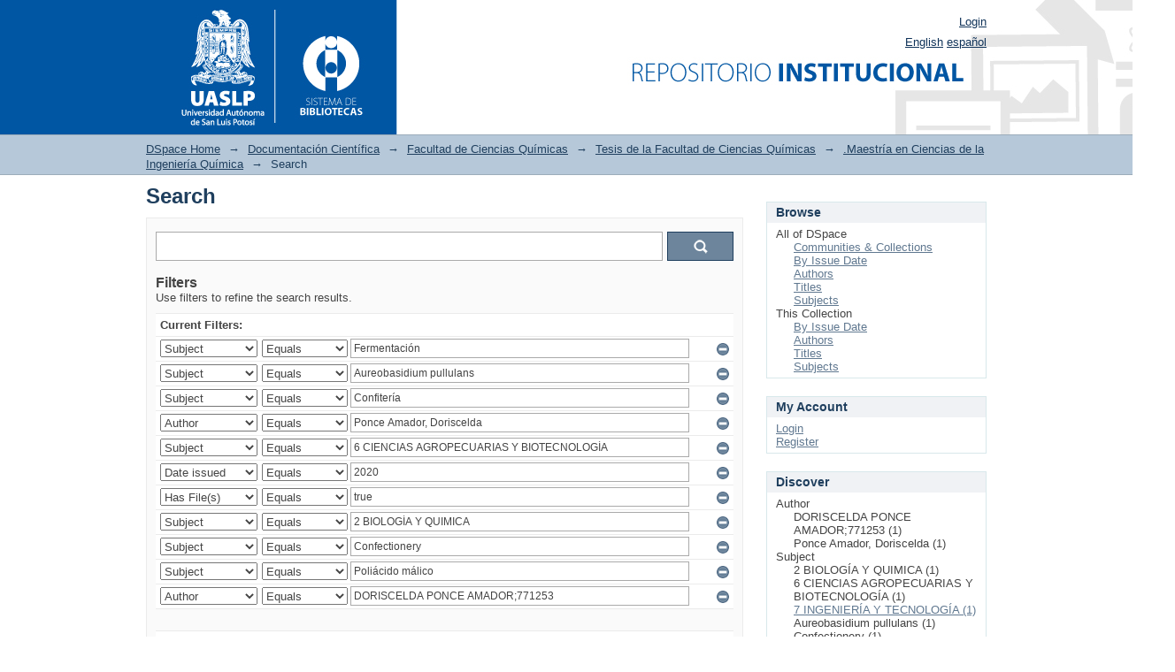

--- FILE ---
content_type: text/html;charset=utf-8
request_url: https://ninive.uaslp.mx/xmlui/handle/i/5748/discover?filtertype_0=subject&filtertype_1=subject&filtertype_2=author&filter_relational_operator_1=equals&filtertype_3=subject&filter_relational_operator_0=equals&filtertype_4=dateIssued&filter_2=Ponce+Amador%2C+Doriscelda&filter_relational_operator_3=equals&filtertype_5=has_content_in_original_bundle&filter_1=Confiter%C3%ADa&filter_relational_operator_2=equals&filtertype_6=subject&filter_0=Aureobasidium+pullulans&filter_relational_operator_5=equals&filtertype_7=subject&filter_relational_operator_4=equals&filtertype_8=subject&filter_6=2+BIOLOG%C3%8DA+Y+QUIMICA&filter_relational_operator_7=equals&filtertype_9=author&filter_5=true&filter_relational_operator_6=equals&filter_4=2020&filter_relational_operator_9=equals&filter_3=6+CIENCIAS+AGROPECUARIAS+Y+BIOTECNOLOG%C3%8DA&filter_relational_operator_8=equals&filter_9=DORISCELDA+PONCE+AMADOR%3B771253&filter_8=Poli%C3%A1cido+m%C3%A1lico&filter_7=Confectionery&filtertype=subject&filter_relational_operator=equals&filter=Fermentaci%C3%B3n
body_size: 84648
content:
<?xml version="1.0" encoding="UTF-8"?>
<!DOCTYPE html PUBLIC "-//W3C//DTD XHTML 1.0 Strict//EN" "http://www.w3.org/TR/xhtml1/DTD/xhtml1-strict.dtd">
<html xmlns="http://www.w3.org/1999/xhtml" class="no-js">
<head>
<meta content="text/html; charset=UTF-8" http-equiv="Content-Type" />
<meta content="IE=edge,chrome=1" http-equiv="X-UA-Compatible" />
<meta content="width=device-width,initial-scale=1.0,maximum-scale=1.0" name="viewport" />
<link rel="shortcut icon" href="/xmlui/themes/Mirage/images/favicon.ico" />
<link rel="apple-touch-icon" href="/xmlui/themes/Mirage/images/apple-touch-icon.png" />
<meta name="Generator" content="DSpace 6.4-SNAPSHOT" />
<meta name="ROBOTS" content="NOINDEX, FOLLOW" />
<link type="text/css" rel="stylesheet" media="screen" href="/xmlui/themes/Mirage/../../static/css/discovery/discovery-style.css" />
<link type="text/css" rel="stylesheet" media="screen" href="/xmlui/themes/Mirage/lib/css/reset.css" />
<link type="text/css" rel="stylesheet" media="screen" href="/xmlui/themes/Mirage/lib/css/base.css" />
<link type="text/css" rel="stylesheet" media="screen" href="/xmlui/themes/Mirage/lib/css/helper.css" />
<link type="text/css" rel="stylesheet" media="screen" href="/xmlui/themes/Mirage/lib/css/jquery-ui-1.8.15.custom.css" />
<link type="text/css" rel="stylesheet" media="screen" href="/xmlui/themes/Mirage/lib/css/style.css" />
<link type="text/css" rel="stylesheet" media="screen" href="/xmlui/themes/Mirage/lib/css/authority-control.css" />
<link type="text/css" rel="stylesheet" media="handheld" href="/xmlui/themes/Mirage/lib/css/handheld.css" />
<link type="text/css" rel="stylesheet" media="print" href="/xmlui/themes/Mirage/lib/css/print.css" />
<link type="text/css" rel="stylesheet" media="all" href="/xmlui/themes/Mirage/lib/css/media.css" />
<link type="application/opensearchdescription+xml" rel="search" href="https://ninive.uaslp.mx:443/xmlui/open-search/description.xml" title="DSpace" />
<script type="text/javascript">
                                //Clear default text of empty text areas on focus
                                function tFocus(element)
                                {
                                        if (element.value == ' '){element.value='';}
                                }
                                //Clear default text of empty text areas on submit
                                function tSubmit(form)
                                {
                                        var defaultedElements = document.getElementsByTagName("textarea");
                                        for (var i=0; i != defaultedElements.length; i++){
                                                if (defaultedElements[i].value == ' '){
                                                        defaultedElements[i].value='';}}
                                }
                                //Disable pressing 'enter' key to submit a form (otherwise pressing 'enter' causes a submission to start over)
                                function disableEnterKey(e)
                                {
                                     var key;

                                     if(window.event)
                                          key = window.event.keyCode;     //Internet Explorer
                                     else
                                          key = e.which;     //Firefox and Netscape

                                     if(key == 13)  //if "Enter" pressed, then disable!
                                          return false;
                                     else
                                          return true;
                                }

                                function FnArray()
                                {
                                    this.funcs = new Array;
                                }

                                FnArray.prototype.add = function(f)
                                {
                                    if( typeof f!= "function" )
                                    {
                                        f = new Function(f);
                                    }
                                    this.funcs[this.funcs.length] = f;
                                };

                                FnArray.prototype.execute = function()
                                {
                                    for( var i=0; i < this.funcs.length; i++ )
                                    {
                                        this.funcs[i]();
                                    }
                                };

                                var runAfterJSImports = new FnArray();
            </script>
<title xmlns:i18n="http://apache.org/cocoon/i18n/2.1">Search</title>
</head><!--[if lt IE 7 ]> <body class="ie6"> <![endif]-->
                <!--[if IE 7 ]>    <body class="ie7"> <![endif]-->
                <!--[if IE 8 ]>    <body class="ie8"> <![endif]-->
                <!--[if IE 9 ]>    <body class="ie9"> <![endif]-->
                <!--[if (gt IE 9)|!(IE)]><!--><body><!--<![endif]-->
<div xmlns:i18n="http://apache.org/cocoon/i18n/2.1" xmlns="http://di.tamu.edu/DRI/1.0/" id="ds-main">
<div id="ds-header-wrapper">
<div class="clearfix" id="ds-header">
<a id="ds-header-logo-link" href="/xmlui/">
<span id="ds-header-logo"> </span>
<span id="ds-header-logo-text">DSpace Repository</span>
</a>
<h1 xmlns:i18n="http://apache.org/cocoon/i18n/2.1" class="pagetitle visuallyhidden">Search</h1>
<div xmlns:i18n="http://apache.org/cocoon/i18n/2.1" xmlns="http://di.tamu.edu/DRI/1.0/" id="ds-user-box">
<p>
<a href="/xmlui/login">Login</a>
</p>
</div>
<div xmlns:i18n="http://apache.org/cocoon/i18n/2.1" id="ds-language-selection">
<a href="?filtertype_0=subject&amp;filtertype_1=subject&amp;filtertype_2=author&amp;filter_relational_operator_1=equals&amp;filtertype_3=subject&amp;filter_relational_operator_0=equals&amp;filtertype_4=dateIssued&amp;filter_2=Ponce+Amador%2C+Doriscelda&amp;filter_relational_operator_3=equals&amp;filtertype_5=has_content_in_original_bundle&amp;filter_1=Confiter%C3%ADa&amp;filter_relational_operator_2=equals&amp;filtertype_6=subject&amp;filter_0=Aureobasidium+pullulans&amp;filter_relational_operator_5=equals&amp;filtertype_7=subject&amp;filter_relational_operator_4=equals&amp;filtertype_8=subject&amp;filter_6=2+BIOLOG%C3%8DA+Y+QUIMICA&amp;filter_relational_operator_7=equals&amp;filtertype_9=author&amp;filter_5=true&amp;filter_relational_operator_6=equals&amp;filter_4=2020&amp;filter_relational_operator_9=equals&amp;filter_3=6+CIENCIAS+AGROPECUARIAS+Y+BIOTECNOLOG%C3%8DA&amp;filter_relational_operator_8=equals&amp;filter_9=DORISCELDA+PONCE+AMADOR%3B771253&amp;filter_8=Poli%C3%A1cido+m%C3%A1lico&amp;filter_7=Confectionery&amp;filtertype=subject&amp;filter_relational_operator=equals&amp;filter=Fermentaci%C3%B3n&amp;locale-attribute=en">English</a>
<a href="?filtertype_0=subject&amp;filtertype_1=subject&amp;filtertype_2=author&amp;filter_relational_operator_1=equals&amp;filtertype_3=subject&amp;filter_relational_operator_0=equals&amp;filtertype_4=dateIssued&amp;filter_2=Ponce+Amador%2C+Doriscelda&amp;filter_relational_operator_3=equals&amp;filtertype_5=has_content_in_original_bundle&amp;filter_1=Confiter%C3%ADa&amp;filter_relational_operator_2=equals&amp;filtertype_6=subject&amp;filter_0=Aureobasidium+pullulans&amp;filter_relational_operator_5=equals&amp;filtertype_7=subject&amp;filter_relational_operator_4=equals&amp;filtertype_8=subject&amp;filter_6=2+BIOLOG%C3%8DA+Y+QUIMICA&amp;filter_relational_operator_7=equals&amp;filtertype_9=author&amp;filter_5=true&amp;filter_relational_operator_6=equals&amp;filter_4=2020&amp;filter_relational_operator_9=equals&amp;filter_3=6+CIENCIAS+AGROPECUARIAS+Y+BIOTECNOLOG%C3%8DA&amp;filter_relational_operator_8=equals&amp;filter_9=DORISCELDA+PONCE+AMADOR%3B771253&amp;filter_8=Poli%C3%A1cido+m%C3%A1lico&amp;filter_7=Confectionery&amp;filtertype=subject&amp;filter_relational_operator=equals&amp;filter=Fermentaci%C3%B3n&amp;locale-attribute=es">español</a>
</div>
</div>
</div>
<div id="ds-trail-wrapper">
<ul id="ds-trail">
<li class="ds-trail-link first-link ">
<a href="/xmlui/">DSpace Home</a>
</li>
<li xmlns:i18n="http://apache.org/cocoon/i18n/2.1" xmlns="http://di.tamu.edu/DRI/1.0/" class="ds-trail-arrow">→</li>
<li class="ds-trail-link ">
<a href="/xmlui/handle/i/2753">Documentación Científica</a>
</li>
<li class="ds-trail-arrow">→</li>
<li class="ds-trail-link ">
<a href="/xmlui/handle/i/2781">Facultad de Ciencias Químicas</a>
</li>
<li class="ds-trail-arrow">→</li>
<li class="ds-trail-link ">
<a href="/xmlui/handle/i/5034">Tesis de la Facultad de Ciencias Químicas</a>
</li>
<li class="ds-trail-arrow">→</li>
<li class="ds-trail-link ">
<a href="/xmlui/handle/i/5748">.Maestría en Ciencias de la Ingeniería Química</a>
</li>
<li class="ds-trail-arrow">→</li>
<li class="ds-trail-link last-link">Search</li>
</ul>
</div>
<div xmlns:i18n="http://apache.org/cocoon/i18n/2.1" xmlns="http://di.tamu.edu/DRI/1.0/" class="hidden" id="no-js-warning-wrapper">
<div id="no-js-warning">
<div class="notice failure">JavaScript is disabled for your browser. Some features of this site may not work without it.</div>
</div>
</div>
<div id="ds-content-wrapper">
<div class="clearfix" id="ds-content">
<div id="ds-body">
<h1 class="ds-div-head">Search</h1>
<div xmlns:i18n="http://apache.org/cocoon/i18n/2.1" xmlns="http://di.tamu.edu/DRI/1.0/" id="aspect_discovery_SimpleSearch_div_search" class="ds-static-div primary">
<p id="aspect_discovery_SimpleSearch_p_hidden-fields" class="ds-paragraph hidden">
<input id="aspect_discovery_SimpleSearch_field_discovery-json-search-url" class="ds-hidden-field" name="discovery-json-search-url" type="hidden" value="https://repositorioinstitucional.uaslp.mx/xmlui/JSON/discovery/search" />
<input id="aspect_discovery_SimpleSearch_field_discovery-json-scope" class="ds-hidden-field" name="discovery-json-scope" type="hidden" value="i/5748" />
<input id="aspect_discovery_SimpleSearch_field_contextpath" class="ds-hidden-field" name="contextpath" type="hidden" value="/xmlui" />
</p>
<div id="aspect_discovery_SimpleSearch_div_discovery-search-box" class="ds-static-div discoverySearchBox">
<form id="aspect_discovery_SimpleSearch_div_general-query" class="ds-interactive-div discover-search-box" action="discover" method="get" onsubmit="javascript:tSubmit(this);">
<fieldset id="aspect_discovery_SimpleSearch_list_primary-search" class="ds-form-list">
<ol>
<li class="ds-form-item last">
<div class="ds-form-content">
<input id="aspect_discovery_SimpleSearch_field_query" class="ds-text-field" name="query" type="text" value="" />
<input xmlns:i18n="http://apache.org/cocoon/i18n/2.1" id="aspect_discovery_SimpleSearch_field_submit" class="ds-button-field search-icon" name="submit" type="submit" value="Go" />
</div>
</li>
</ol>
</fieldset>
<p id="aspect_discovery_SimpleSearch_p_hidden-fields" class="ds-paragraph hidden">
<input id="aspect_discovery_SimpleSearch_field_filtertype_10" class="ds-hidden-field" name="filtertype_10" type="hidden" value="author" />
<input id="aspect_discovery_SimpleSearch_field_filter_relational_operator_10" class="ds-hidden-field" name="filter_relational_operator_10" type="hidden" value="equals" />
<input id="aspect_discovery_SimpleSearch_field_filtertype_0" class="ds-hidden-field" name="filtertype_0" type="hidden" value="subject" />
<input id="aspect_discovery_SimpleSearch_field_filtertype_1" class="ds-hidden-field" name="filtertype_1" type="hidden" value="subject" />
<input id="aspect_discovery_SimpleSearch_field_filtertype_2" class="ds-hidden-field" name="filtertype_2" type="hidden" value="subject" />
<input id="aspect_discovery_SimpleSearch_field_filter_relational_operator_1" class="ds-hidden-field" name="filter_relational_operator_1" type="hidden" value="equals" />
<input id="aspect_discovery_SimpleSearch_field_filtertype_3" class="ds-hidden-field" name="filtertype_3" type="hidden" value="author" />
<input id="aspect_discovery_SimpleSearch_field_filter_relational_operator_0" class="ds-hidden-field" name="filter_relational_operator_0" type="hidden" value="equals" />
<input id="aspect_discovery_SimpleSearch_field_filtertype_4" class="ds-hidden-field" name="filtertype_4" type="hidden" value="subject" />
<input id="aspect_discovery_SimpleSearch_field_filter_2" class="ds-hidden-field" name="filter_2" type="hidden" value="Confitería" />
<input id="aspect_discovery_SimpleSearch_field_filter_relational_operator_3" class="ds-hidden-field" name="filter_relational_operator_3" type="hidden" value="equals" />
<input id="aspect_discovery_SimpleSearch_field_filtertype_5" class="ds-hidden-field" name="filtertype_5" type="hidden" value="dateIssued" />
<input id="aspect_discovery_SimpleSearch_field_filter_1" class="ds-hidden-field" name="filter_1" type="hidden" value="Aureobasidium pullulans" />
<input id="aspect_discovery_SimpleSearch_field_filter_relational_operator_2" class="ds-hidden-field" name="filter_relational_operator_2" type="hidden" value="equals" />
<input id="aspect_discovery_SimpleSearch_field_filtertype_6" class="ds-hidden-field" name="filtertype_6" type="hidden" value="has_content_in_original_bundle" />
<input id="aspect_discovery_SimpleSearch_field_filter_0" class="ds-hidden-field" name="filter_0" type="hidden" value="Fermentación" />
<input id="aspect_discovery_SimpleSearch_field_filter_relational_operator_5" class="ds-hidden-field" name="filter_relational_operator_5" type="hidden" value="equals" />
<input id="aspect_discovery_SimpleSearch_field_filtertype_7" class="ds-hidden-field" name="filtertype_7" type="hidden" value="subject" />
<input id="aspect_discovery_SimpleSearch_field_filter_relational_operator_4" class="ds-hidden-field" name="filter_relational_operator_4" type="hidden" value="equals" />
<input id="aspect_discovery_SimpleSearch_field_filtertype_8" class="ds-hidden-field" name="filtertype_8" type="hidden" value="subject" />
<input id="aspect_discovery_SimpleSearch_field_filter_6" class="ds-hidden-field" name="filter_6" type="hidden" value="true" />
<input id="aspect_discovery_SimpleSearch_field_filter_relational_operator_7" class="ds-hidden-field" name="filter_relational_operator_7" type="hidden" value="equals" />
<input id="aspect_discovery_SimpleSearch_field_filtertype_9" class="ds-hidden-field" name="filtertype_9" type="hidden" value="subject" />
<input id="aspect_discovery_SimpleSearch_field_filter_5" class="ds-hidden-field" name="filter_5" type="hidden" value="2020" />
<input id="aspect_discovery_SimpleSearch_field_filter_relational_operator_6" class="ds-hidden-field" name="filter_relational_operator_6" type="hidden" value="equals" />
<input id="aspect_discovery_SimpleSearch_field_filter_4" class="ds-hidden-field" name="filter_4" type="hidden" value="6 CIENCIAS AGROPECUARIAS Y BIOTECNOLOGÍA" />
<input id="aspect_discovery_SimpleSearch_field_filter_relational_operator_9" class="ds-hidden-field" name="filter_relational_operator_9" type="hidden" value="equals" />
<input id="aspect_discovery_SimpleSearch_field_filter_3" class="ds-hidden-field" name="filter_3" type="hidden" value="Ponce Amador, Doriscelda" />
<input id="aspect_discovery_SimpleSearch_field_filter_relational_operator_8" class="ds-hidden-field" name="filter_relational_operator_8" type="hidden" value="equals" />
<input id="aspect_discovery_SimpleSearch_field_filter_9" class="ds-hidden-field" name="filter_9" type="hidden" value="Poliácido málico" />
<input id="aspect_discovery_SimpleSearch_field_filter_10" class="ds-hidden-field" name="filter_10" type="hidden" value="DORISCELDA PONCE AMADOR;771253" />
<input id="aspect_discovery_SimpleSearch_field_filter_8" class="ds-hidden-field" name="filter_8" type="hidden" value="Confectionery" />
<input id="aspect_discovery_SimpleSearch_field_filter_7" class="ds-hidden-field" name="filter_7" type="hidden" value="2 BIOLOGÍA Y QUIMICA" />
</p>
</form>
<form id="aspect_discovery_SimpleSearch_div_search-filters" class="ds-interactive-div discover-filters-box " action="discover" method="get" onsubmit="javascript:tSubmit(this);">
<h2 class="ds-div-head">Filters</h2>
<div xmlns:i18n="http://apache.org/cocoon/i18n/2.1" xmlns="http://di.tamu.edu/DRI/1.0/" id="aspect_discovery_SimpleSearch_div_discovery-filters-wrapper" class="ds-static-div">
<p class="ds-paragraph">Use filters to refine the search results.</p>
<table xmlns:i18n="http://apache.org/cocoon/i18n/2.1" xmlns="http://di.tamu.edu/DRI/1.0/" id="aspect_discovery_SimpleSearch_table_discovery-filters" class="ds-table discovery-filters">
<tr class="ds-table-header-row">
<th id="aspect_discovery_SimpleSearch_cell_" class="ds-table-header-cell odd new-filter-header" rowspan="1" colspan="4">Current Filters:</th>
</tr>
<tr xmlns:i18n="http://apache.org/cocoon/i18n/2.1" xmlns="http://di.tamu.edu/DRI/1.0/" id="aspect_discovery_SimpleSearch_row_used-filters-01" class="ds-table-row even search-filter used-filter">
<td id="aspect_discovery_SimpleSearch_cell_" class="ds-table-cell odd selection">
<select id="aspect_discovery_SimpleSearch_field_filtertype_1" class="ds-select-field" name="filtertype_1">
<option value="title">Title</option>
<option xmlns:i18n="http://apache.org/cocoon/i18n/2.1" xmlns="http://di.tamu.edu/DRI/1.0/" value="author">Author</option>
<option xmlns:i18n="http://apache.org/cocoon/i18n/2.1" xmlns="http://di.tamu.edu/DRI/1.0/" value="subject" selected="selected">Subject</option>
<option xmlns:i18n="http://apache.org/cocoon/i18n/2.1" xmlns="http://di.tamu.edu/DRI/1.0/" value="dateIssued">Date issued</option>
<option xmlns:i18n="http://apache.org/cocoon/i18n/2.1" xmlns="http://di.tamu.edu/DRI/1.0/" value="has_content_in_original_bundle">Has File(s)</option>
<option xmlns:i18n="http://apache.org/cocoon/i18n/2.1" xmlns="http://di.tamu.edu/DRI/1.0/" value="original_bundle_filenames">Filename</option>
<option xmlns:i18n="http://apache.org/cocoon/i18n/2.1" xmlns="http://di.tamu.edu/DRI/1.0/" value="original_bundle_descriptions">File description</option>
</select>
</td>
<td xmlns:i18n="http://apache.org/cocoon/i18n/2.1" xmlns="http://di.tamu.edu/DRI/1.0/" id="aspect_discovery_SimpleSearch_cell_" class="ds-table-cell even selection">
<select id="aspect_discovery_SimpleSearch_field_filter_relational_operator_1" class="ds-select-field" name="filter_relational_operator_1">
<option value="contains">Contains</option>
<option xmlns:i18n="http://apache.org/cocoon/i18n/2.1" xmlns="http://di.tamu.edu/DRI/1.0/" value="equals" selected="selected">Equals</option>
<option xmlns:i18n="http://apache.org/cocoon/i18n/2.1" xmlns="http://di.tamu.edu/DRI/1.0/" value="authority">ID</option>
<option xmlns:i18n="http://apache.org/cocoon/i18n/2.1" xmlns="http://di.tamu.edu/DRI/1.0/" value="notcontains">Not Contains</option>
<option xmlns:i18n="http://apache.org/cocoon/i18n/2.1" xmlns="http://di.tamu.edu/DRI/1.0/" value="notequals">Not Equals</option>
<option xmlns:i18n="http://apache.org/cocoon/i18n/2.1" xmlns="http://di.tamu.edu/DRI/1.0/" value="notauthority">Not ID</option>
</select>
</td>
<td xmlns:i18n="http://apache.org/cocoon/i18n/2.1" xmlns="http://di.tamu.edu/DRI/1.0/" id="aspect_discovery_SimpleSearch_cell_" class="ds-table-cell odd discovery-filter-input-cell">
<input id="aspect_discovery_SimpleSearch_field_filter_1" class="ds-text-field discovery-filter-input" name="filter_1" type="text" value="Fermentación" />
</td>
<td id="aspect_discovery_SimpleSearch_cell_filter-controls_1" class="ds-table-cell even filter-controls">
<input xmlns:i18n="http://apache.org/cocoon/i18n/2.1" id="aspect_discovery_SimpleSearch_field_add-filter_1" class="ds-button-field filter-control filter-add" name="add-filter_1" type="submit" value="Add Filter" />
<input xmlns:i18n="http://apache.org/cocoon/i18n/2.1" id="aspect_discovery_SimpleSearch_field_remove-filter_1" class="ds-button-field filter-control filter-remove" name="remove-filter_1" type="submit" value="Remove" />
</td>
</tr>
<tr id="aspect_discovery_SimpleSearch_row_used-filters-11" class="ds-table-row odd search-filter used-filter">
<td id="aspect_discovery_SimpleSearch_cell_" class="ds-table-cell odd selection">
<select id="aspect_discovery_SimpleSearch_field_filtertype_2" class="ds-select-field" name="filtertype_2">
<option value="title">Title</option>
<option xmlns:i18n="http://apache.org/cocoon/i18n/2.1" xmlns="http://di.tamu.edu/DRI/1.0/" value="author">Author</option>
<option xmlns:i18n="http://apache.org/cocoon/i18n/2.1" xmlns="http://di.tamu.edu/DRI/1.0/" value="subject" selected="selected">Subject</option>
<option xmlns:i18n="http://apache.org/cocoon/i18n/2.1" xmlns="http://di.tamu.edu/DRI/1.0/" value="dateIssued">Date issued</option>
<option xmlns:i18n="http://apache.org/cocoon/i18n/2.1" xmlns="http://di.tamu.edu/DRI/1.0/" value="has_content_in_original_bundle">Has File(s)</option>
<option xmlns:i18n="http://apache.org/cocoon/i18n/2.1" xmlns="http://di.tamu.edu/DRI/1.0/" value="original_bundle_filenames">Filename</option>
<option xmlns:i18n="http://apache.org/cocoon/i18n/2.1" xmlns="http://di.tamu.edu/DRI/1.0/" value="original_bundle_descriptions">File description</option>
</select>
</td>
<td xmlns:i18n="http://apache.org/cocoon/i18n/2.1" xmlns="http://di.tamu.edu/DRI/1.0/" id="aspect_discovery_SimpleSearch_cell_" class="ds-table-cell even selection">
<select id="aspect_discovery_SimpleSearch_field_filter_relational_operator_2" class="ds-select-field" name="filter_relational_operator_2">
<option value="contains">Contains</option>
<option xmlns:i18n="http://apache.org/cocoon/i18n/2.1" xmlns="http://di.tamu.edu/DRI/1.0/" value="equals" selected="selected">Equals</option>
<option xmlns:i18n="http://apache.org/cocoon/i18n/2.1" xmlns="http://di.tamu.edu/DRI/1.0/" value="authority">ID</option>
<option xmlns:i18n="http://apache.org/cocoon/i18n/2.1" xmlns="http://di.tamu.edu/DRI/1.0/" value="notcontains">Not Contains</option>
<option xmlns:i18n="http://apache.org/cocoon/i18n/2.1" xmlns="http://di.tamu.edu/DRI/1.0/" value="notequals">Not Equals</option>
<option xmlns:i18n="http://apache.org/cocoon/i18n/2.1" xmlns="http://di.tamu.edu/DRI/1.0/" value="notauthority">Not ID</option>
</select>
</td>
<td xmlns:i18n="http://apache.org/cocoon/i18n/2.1" xmlns="http://di.tamu.edu/DRI/1.0/" id="aspect_discovery_SimpleSearch_cell_" class="ds-table-cell odd discovery-filter-input-cell">
<input id="aspect_discovery_SimpleSearch_field_filter_2" class="ds-text-field discovery-filter-input" name="filter_2" type="text" value="Aureobasidium pullulans" />
</td>
<td id="aspect_discovery_SimpleSearch_cell_filter-controls_2" class="ds-table-cell even filter-controls">
<input xmlns:i18n="http://apache.org/cocoon/i18n/2.1" id="aspect_discovery_SimpleSearch_field_add-filter_2" class="ds-button-field filter-control filter-add" name="add-filter_2" type="submit" value="Add Filter" />
<input xmlns:i18n="http://apache.org/cocoon/i18n/2.1" id="aspect_discovery_SimpleSearch_field_remove-filter_2" class="ds-button-field filter-control filter-remove" name="remove-filter_2" type="submit" value="Remove" />
</td>
</tr>
<tr id="aspect_discovery_SimpleSearch_row_used-filters-21" class="ds-table-row even search-filter used-filter">
<td id="aspect_discovery_SimpleSearch_cell_" class="ds-table-cell odd selection">
<select id="aspect_discovery_SimpleSearch_field_filtertype_3" class="ds-select-field" name="filtertype_3">
<option value="title">Title</option>
<option xmlns:i18n="http://apache.org/cocoon/i18n/2.1" xmlns="http://di.tamu.edu/DRI/1.0/" value="author">Author</option>
<option xmlns:i18n="http://apache.org/cocoon/i18n/2.1" xmlns="http://di.tamu.edu/DRI/1.0/" value="subject" selected="selected">Subject</option>
<option xmlns:i18n="http://apache.org/cocoon/i18n/2.1" xmlns="http://di.tamu.edu/DRI/1.0/" value="dateIssued">Date issued</option>
<option xmlns:i18n="http://apache.org/cocoon/i18n/2.1" xmlns="http://di.tamu.edu/DRI/1.0/" value="has_content_in_original_bundle">Has File(s)</option>
<option xmlns:i18n="http://apache.org/cocoon/i18n/2.1" xmlns="http://di.tamu.edu/DRI/1.0/" value="original_bundle_filenames">Filename</option>
<option xmlns:i18n="http://apache.org/cocoon/i18n/2.1" xmlns="http://di.tamu.edu/DRI/1.0/" value="original_bundle_descriptions">File description</option>
</select>
</td>
<td xmlns:i18n="http://apache.org/cocoon/i18n/2.1" xmlns="http://di.tamu.edu/DRI/1.0/" id="aspect_discovery_SimpleSearch_cell_" class="ds-table-cell even selection">
<select id="aspect_discovery_SimpleSearch_field_filter_relational_operator_3" class="ds-select-field" name="filter_relational_operator_3">
<option value="contains">Contains</option>
<option xmlns:i18n="http://apache.org/cocoon/i18n/2.1" xmlns="http://di.tamu.edu/DRI/1.0/" value="equals" selected="selected">Equals</option>
<option xmlns:i18n="http://apache.org/cocoon/i18n/2.1" xmlns="http://di.tamu.edu/DRI/1.0/" value="authority">ID</option>
<option xmlns:i18n="http://apache.org/cocoon/i18n/2.1" xmlns="http://di.tamu.edu/DRI/1.0/" value="notcontains">Not Contains</option>
<option xmlns:i18n="http://apache.org/cocoon/i18n/2.1" xmlns="http://di.tamu.edu/DRI/1.0/" value="notequals">Not Equals</option>
<option xmlns:i18n="http://apache.org/cocoon/i18n/2.1" xmlns="http://di.tamu.edu/DRI/1.0/" value="notauthority">Not ID</option>
</select>
</td>
<td xmlns:i18n="http://apache.org/cocoon/i18n/2.1" xmlns="http://di.tamu.edu/DRI/1.0/" id="aspect_discovery_SimpleSearch_cell_" class="ds-table-cell odd discovery-filter-input-cell">
<input id="aspect_discovery_SimpleSearch_field_filter_3" class="ds-text-field discovery-filter-input" name="filter_3" type="text" value="Confitería" />
</td>
<td id="aspect_discovery_SimpleSearch_cell_filter-controls_3" class="ds-table-cell even filter-controls">
<input xmlns:i18n="http://apache.org/cocoon/i18n/2.1" id="aspect_discovery_SimpleSearch_field_add-filter_3" class="ds-button-field filter-control filter-add" name="add-filter_3" type="submit" value="Add Filter" />
<input xmlns:i18n="http://apache.org/cocoon/i18n/2.1" id="aspect_discovery_SimpleSearch_field_remove-filter_3" class="ds-button-field filter-control filter-remove" name="remove-filter_3" type="submit" value="Remove" />
</td>
</tr>
<tr id="aspect_discovery_SimpleSearch_row_used-filters-31" class="ds-table-row odd search-filter used-filter">
<td id="aspect_discovery_SimpleSearch_cell_" class="ds-table-cell odd selection">
<select id="aspect_discovery_SimpleSearch_field_filtertype_4" class="ds-select-field" name="filtertype_4">
<option value="title">Title</option>
<option xmlns:i18n="http://apache.org/cocoon/i18n/2.1" xmlns="http://di.tamu.edu/DRI/1.0/" value="author" selected="selected">Author</option>
<option xmlns:i18n="http://apache.org/cocoon/i18n/2.1" xmlns="http://di.tamu.edu/DRI/1.0/" value="subject">Subject</option>
<option xmlns:i18n="http://apache.org/cocoon/i18n/2.1" xmlns="http://di.tamu.edu/DRI/1.0/" value="dateIssued">Date issued</option>
<option xmlns:i18n="http://apache.org/cocoon/i18n/2.1" xmlns="http://di.tamu.edu/DRI/1.0/" value="has_content_in_original_bundle">Has File(s)</option>
<option xmlns:i18n="http://apache.org/cocoon/i18n/2.1" xmlns="http://di.tamu.edu/DRI/1.0/" value="original_bundle_filenames">Filename</option>
<option xmlns:i18n="http://apache.org/cocoon/i18n/2.1" xmlns="http://di.tamu.edu/DRI/1.0/" value="original_bundle_descriptions">File description</option>
</select>
</td>
<td xmlns:i18n="http://apache.org/cocoon/i18n/2.1" xmlns="http://di.tamu.edu/DRI/1.0/" id="aspect_discovery_SimpleSearch_cell_" class="ds-table-cell even selection">
<select id="aspect_discovery_SimpleSearch_field_filter_relational_operator_4" class="ds-select-field" name="filter_relational_operator_4">
<option value="contains">Contains</option>
<option xmlns:i18n="http://apache.org/cocoon/i18n/2.1" xmlns="http://di.tamu.edu/DRI/1.0/" value="equals" selected="selected">Equals</option>
<option xmlns:i18n="http://apache.org/cocoon/i18n/2.1" xmlns="http://di.tamu.edu/DRI/1.0/" value="authority">ID</option>
<option xmlns:i18n="http://apache.org/cocoon/i18n/2.1" xmlns="http://di.tamu.edu/DRI/1.0/" value="notcontains">Not Contains</option>
<option xmlns:i18n="http://apache.org/cocoon/i18n/2.1" xmlns="http://di.tamu.edu/DRI/1.0/" value="notequals">Not Equals</option>
<option xmlns:i18n="http://apache.org/cocoon/i18n/2.1" xmlns="http://di.tamu.edu/DRI/1.0/" value="notauthority">Not ID</option>
</select>
</td>
<td xmlns:i18n="http://apache.org/cocoon/i18n/2.1" xmlns="http://di.tamu.edu/DRI/1.0/" id="aspect_discovery_SimpleSearch_cell_" class="ds-table-cell odd discovery-filter-input-cell">
<input id="aspect_discovery_SimpleSearch_field_filter_4" class="ds-text-field discovery-filter-input" name="filter_4" type="text" value="Ponce Amador, Doriscelda" />
</td>
<td id="aspect_discovery_SimpleSearch_cell_filter-controls_4" class="ds-table-cell even filter-controls">
<input xmlns:i18n="http://apache.org/cocoon/i18n/2.1" id="aspect_discovery_SimpleSearch_field_add-filter_4" class="ds-button-field filter-control filter-add" name="add-filter_4" type="submit" value="Add Filter" />
<input xmlns:i18n="http://apache.org/cocoon/i18n/2.1" id="aspect_discovery_SimpleSearch_field_remove-filter_4" class="ds-button-field filter-control filter-remove" name="remove-filter_4" type="submit" value="Remove" />
</td>
</tr>
<tr id="aspect_discovery_SimpleSearch_row_used-filters-41" class="ds-table-row even search-filter used-filter">
<td id="aspect_discovery_SimpleSearch_cell_" class="ds-table-cell odd selection">
<select id="aspect_discovery_SimpleSearch_field_filtertype_5" class="ds-select-field" name="filtertype_5">
<option value="title">Title</option>
<option xmlns:i18n="http://apache.org/cocoon/i18n/2.1" xmlns="http://di.tamu.edu/DRI/1.0/" value="author">Author</option>
<option xmlns:i18n="http://apache.org/cocoon/i18n/2.1" xmlns="http://di.tamu.edu/DRI/1.0/" value="subject" selected="selected">Subject</option>
<option xmlns:i18n="http://apache.org/cocoon/i18n/2.1" xmlns="http://di.tamu.edu/DRI/1.0/" value="dateIssued">Date issued</option>
<option xmlns:i18n="http://apache.org/cocoon/i18n/2.1" xmlns="http://di.tamu.edu/DRI/1.0/" value="has_content_in_original_bundle">Has File(s)</option>
<option xmlns:i18n="http://apache.org/cocoon/i18n/2.1" xmlns="http://di.tamu.edu/DRI/1.0/" value="original_bundle_filenames">Filename</option>
<option xmlns:i18n="http://apache.org/cocoon/i18n/2.1" xmlns="http://di.tamu.edu/DRI/1.0/" value="original_bundle_descriptions">File description</option>
</select>
</td>
<td xmlns:i18n="http://apache.org/cocoon/i18n/2.1" xmlns="http://di.tamu.edu/DRI/1.0/" id="aspect_discovery_SimpleSearch_cell_" class="ds-table-cell even selection">
<select id="aspect_discovery_SimpleSearch_field_filter_relational_operator_5" class="ds-select-field" name="filter_relational_operator_5">
<option value="contains">Contains</option>
<option xmlns:i18n="http://apache.org/cocoon/i18n/2.1" xmlns="http://di.tamu.edu/DRI/1.0/" value="equals" selected="selected">Equals</option>
<option xmlns:i18n="http://apache.org/cocoon/i18n/2.1" xmlns="http://di.tamu.edu/DRI/1.0/" value="authority">ID</option>
<option xmlns:i18n="http://apache.org/cocoon/i18n/2.1" xmlns="http://di.tamu.edu/DRI/1.0/" value="notcontains">Not Contains</option>
<option xmlns:i18n="http://apache.org/cocoon/i18n/2.1" xmlns="http://di.tamu.edu/DRI/1.0/" value="notequals">Not Equals</option>
<option xmlns:i18n="http://apache.org/cocoon/i18n/2.1" xmlns="http://di.tamu.edu/DRI/1.0/" value="notauthority">Not ID</option>
</select>
</td>
<td xmlns:i18n="http://apache.org/cocoon/i18n/2.1" xmlns="http://di.tamu.edu/DRI/1.0/" id="aspect_discovery_SimpleSearch_cell_" class="ds-table-cell odd discovery-filter-input-cell">
<input id="aspect_discovery_SimpleSearch_field_filter_5" class="ds-text-field discovery-filter-input" name="filter_5" type="text" value="6 CIENCIAS AGROPECUARIAS Y BIOTECNOLOGÍA" />
</td>
<td id="aspect_discovery_SimpleSearch_cell_filter-controls_5" class="ds-table-cell even filter-controls">
<input xmlns:i18n="http://apache.org/cocoon/i18n/2.1" id="aspect_discovery_SimpleSearch_field_add-filter_5" class="ds-button-field filter-control filter-add" name="add-filter_5" type="submit" value="Add Filter" />
<input xmlns:i18n="http://apache.org/cocoon/i18n/2.1" id="aspect_discovery_SimpleSearch_field_remove-filter_5" class="ds-button-field filter-control filter-remove" name="remove-filter_5" type="submit" value="Remove" />
</td>
</tr>
<tr id="aspect_discovery_SimpleSearch_row_used-filters-51" class="ds-table-row odd search-filter used-filter">
<td id="aspect_discovery_SimpleSearch_cell_" class="ds-table-cell odd selection">
<select id="aspect_discovery_SimpleSearch_field_filtertype_6" class="ds-select-field" name="filtertype_6">
<option value="title">Title</option>
<option xmlns:i18n="http://apache.org/cocoon/i18n/2.1" xmlns="http://di.tamu.edu/DRI/1.0/" value="author">Author</option>
<option xmlns:i18n="http://apache.org/cocoon/i18n/2.1" xmlns="http://di.tamu.edu/DRI/1.0/" value="subject">Subject</option>
<option xmlns:i18n="http://apache.org/cocoon/i18n/2.1" xmlns="http://di.tamu.edu/DRI/1.0/" value="dateIssued" selected="selected">Date issued</option>
<option xmlns:i18n="http://apache.org/cocoon/i18n/2.1" xmlns="http://di.tamu.edu/DRI/1.0/" value="has_content_in_original_bundle">Has File(s)</option>
<option xmlns:i18n="http://apache.org/cocoon/i18n/2.1" xmlns="http://di.tamu.edu/DRI/1.0/" value="original_bundle_filenames">Filename</option>
<option xmlns:i18n="http://apache.org/cocoon/i18n/2.1" xmlns="http://di.tamu.edu/DRI/1.0/" value="original_bundle_descriptions">File description</option>
</select>
</td>
<td xmlns:i18n="http://apache.org/cocoon/i18n/2.1" xmlns="http://di.tamu.edu/DRI/1.0/" id="aspect_discovery_SimpleSearch_cell_" class="ds-table-cell even selection">
<select id="aspect_discovery_SimpleSearch_field_filter_relational_operator_6" class="ds-select-field" name="filter_relational_operator_6">
<option value="contains">Contains</option>
<option xmlns:i18n="http://apache.org/cocoon/i18n/2.1" xmlns="http://di.tamu.edu/DRI/1.0/" value="equals" selected="selected">Equals</option>
<option xmlns:i18n="http://apache.org/cocoon/i18n/2.1" xmlns="http://di.tamu.edu/DRI/1.0/" value="authority">ID</option>
<option xmlns:i18n="http://apache.org/cocoon/i18n/2.1" xmlns="http://di.tamu.edu/DRI/1.0/" value="notcontains">Not Contains</option>
<option xmlns:i18n="http://apache.org/cocoon/i18n/2.1" xmlns="http://di.tamu.edu/DRI/1.0/" value="notequals">Not Equals</option>
<option xmlns:i18n="http://apache.org/cocoon/i18n/2.1" xmlns="http://di.tamu.edu/DRI/1.0/" value="notauthority">Not ID</option>
</select>
</td>
<td xmlns:i18n="http://apache.org/cocoon/i18n/2.1" xmlns="http://di.tamu.edu/DRI/1.0/" id="aspect_discovery_SimpleSearch_cell_" class="ds-table-cell odd discovery-filter-input-cell">
<input id="aspect_discovery_SimpleSearch_field_filter_6" class="ds-text-field discovery-filter-input" name="filter_6" type="text" value="2020" />
</td>
<td id="aspect_discovery_SimpleSearch_cell_filter-controls_6" class="ds-table-cell even filter-controls">
<input xmlns:i18n="http://apache.org/cocoon/i18n/2.1" id="aspect_discovery_SimpleSearch_field_add-filter_6" class="ds-button-field filter-control filter-add" name="add-filter_6" type="submit" value="Add Filter" />
<input xmlns:i18n="http://apache.org/cocoon/i18n/2.1" id="aspect_discovery_SimpleSearch_field_remove-filter_6" class="ds-button-field filter-control filter-remove" name="remove-filter_6" type="submit" value="Remove" />
</td>
</tr>
<tr id="aspect_discovery_SimpleSearch_row_used-filters-61" class="ds-table-row even search-filter used-filter">
<td id="aspect_discovery_SimpleSearch_cell_" class="ds-table-cell odd selection">
<select id="aspect_discovery_SimpleSearch_field_filtertype_7" class="ds-select-field" name="filtertype_7">
<option value="title">Title</option>
<option xmlns:i18n="http://apache.org/cocoon/i18n/2.1" xmlns="http://di.tamu.edu/DRI/1.0/" value="author">Author</option>
<option xmlns:i18n="http://apache.org/cocoon/i18n/2.1" xmlns="http://di.tamu.edu/DRI/1.0/" value="subject">Subject</option>
<option xmlns:i18n="http://apache.org/cocoon/i18n/2.1" xmlns="http://di.tamu.edu/DRI/1.0/" value="dateIssued">Date issued</option>
<option xmlns:i18n="http://apache.org/cocoon/i18n/2.1" xmlns="http://di.tamu.edu/DRI/1.0/" value="has_content_in_original_bundle" selected="selected">Has File(s)</option>
<option xmlns:i18n="http://apache.org/cocoon/i18n/2.1" xmlns="http://di.tamu.edu/DRI/1.0/" value="original_bundle_filenames">Filename</option>
<option xmlns:i18n="http://apache.org/cocoon/i18n/2.1" xmlns="http://di.tamu.edu/DRI/1.0/" value="original_bundle_descriptions">File description</option>
</select>
</td>
<td xmlns:i18n="http://apache.org/cocoon/i18n/2.1" xmlns="http://di.tamu.edu/DRI/1.0/" id="aspect_discovery_SimpleSearch_cell_" class="ds-table-cell even selection">
<select id="aspect_discovery_SimpleSearch_field_filter_relational_operator_7" class="ds-select-field" name="filter_relational_operator_7">
<option value="contains">Contains</option>
<option xmlns:i18n="http://apache.org/cocoon/i18n/2.1" xmlns="http://di.tamu.edu/DRI/1.0/" value="equals" selected="selected">Equals</option>
<option xmlns:i18n="http://apache.org/cocoon/i18n/2.1" xmlns="http://di.tamu.edu/DRI/1.0/" value="authority">ID</option>
<option xmlns:i18n="http://apache.org/cocoon/i18n/2.1" xmlns="http://di.tamu.edu/DRI/1.0/" value="notcontains">Not Contains</option>
<option xmlns:i18n="http://apache.org/cocoon/i18n/2.1" xmlns="http://di.tamu.edu/DRI/1.0/" value="notequals">Not Equals</option>
<option xmlns:i18n="http://apache.org/cocoon/i18n/2.1" xmlns="http://di.tamu.edu/DRI/1.0/" value="notauthority">Not ID</option>
</select>
</td>
<td xmlns:i18n="http://apache.org/cocoon/i18n/2.1" xmlns="http://di.tamu.edu/DRI/1.0/" id="aspect_discovery_SimpleSearch_cell_" class="ds-table-cell odd discovery-filter-input-cell">
<input id="aspect_discovery_SimpleSearch_field_filter_7" class="ds-text-field discovery-filter-input" name="filter_7" type="text" value="true" />
</td>
<td id="aspect_discovery_SimpleSearch_cell_filter-controls_7" class="ds-table-cell even filter-controls">
<input xmlns:i18n="http://apache.org/cocoon/i18n/2.1" id="aspect_discovery_SimpleSearch_field_add-filter_7" class="ds-button-field filter-control filter-add" name="add-filter_7" type="submit" value="Add Filter" />
<input xmlns:i18n="http://apache.org/cocoon/i18n/2.1" id="aspect_discovery_SimpleSearch_field_remove-filter_7" class="ds-button-field filter-control filter-remove" name="remove-filter_7" type="submit" value="Remove" />
</td>
</tr>
<tr id="aspect_discovery_SimpleSearch_row_used-filters-71" class="ds-table-row odd search-filter used-filter">
<td id="aspect_discovery_SimpleSearch_cell_" class="ds-table-cell odd selection">
<select id="aspect_discovery_SimpleSearch_field_filtertype_8" class="ds-select-field" name="filtertype_8">
<option value="title">Title</option>
<option xmlns:i18n="http://apache.org/cocoon/i18n/2.1" xmlns="http://di.tamu.edu/DRI/1.0/" value="author">Author</option>
<option xmlns:i18n="http://apache.org/cocoon/i18n/2.1" xmlns="http://di.tamu.edu/DRI/1.0/" value="subject" selected="selected">Subject</option>
<option xmlns:i18n="http://apache.org/cocoon/i18n/2.1" xmlns="http://di.tamu.edu/DRI/1.0/" value="dateIssued">Date issued</option>
<option xmlns:i18n="http://apache.org/cocoon/i18n/2.1" xmlns="http://di.tamu.edu/DRI/1.0/" value="has_content_in_original_bundle">Has File(s)</option>
<option xmlns:i18n="http://apache.org/cocoon/i18n/2.1" xmlns="http://di.tamu.edu/DRI/1.0/" value="original_bundle_filenames">Filename</option>
<option xmlns:i18n="http://apache.org/cocoon/i18n/2.1" xmlns="http://di.tamu.edu/DRI/1.0/" value="original_bundle_descriptions">File description</option>
</select>
</td>
<td xmlns:i18n="http://apache.org/cocoon/i18n/2.1" xmlns="http://di.tamu.edu/DRI/1.0/" id="aspect_discovery_SimpleSearch_cell_" class="ds-table-cell even selection">
<select id="aspect_discovery_SimpleSearch_field_filter_relational_operator_8" class="ds-select-field" name="filter_relational_operator_8">
<option value="contains">Contains</option>
<option xmlns:i18n="http://apache.org/cocoon/i18n/2.1" xmlns="http://di.tamu.edu/DRI/1.0/" value="equals" selected="selected">Equals</option>
<option xmlns:i18n="http://apache.org/cocoon/i18n/2.1" xmlns="http://di.tamu.edu/DRI/1.0/" value="authority">ID</option>
<option xmlns:i18n="http://apache.org/cocoon/i18n/2.1" xmlns="http://di.tamu.edu/DRI/1.0/" value="notcontains">Not Contains</option>
<option xmlns:i18n="http://apache.org/cocoon/i18n/2.1" xmlns="http://di.tamu.edu/DRI/1.0/" value="notequals">Not Equals</option>
<option xmlns:i18n="http://apache.org/cocoon/i18n/2.1" xmlns="http://di.tamu.edu/DRI/1.0/" value="notauthority">Not ID</option>
</select>
</td>
<td xmlns:i18n="http://apache.org/cocoon/i18n/2.1" xmlns="http://di.tamu.edu/DRI/1.0/" id="aspect_discovery_SimpleSearch_cell_" class="ds-table-cell odd discovery-filter-input-cell">
<input id="aspect_discovery_SimpleSearch_field_filter_8" class="ds-text-field discovery-filter-input" name="filter_8" type="text" value="2 BIOLOGÍA Y QUIMICA" />
</td>
<td id="aspect_discovery_SimpleSearch_cell_filter-controls_8" class="ds-table-cell even filter-controls">
<input xmlns:i18n="http://apache.org/cocoon/i18n/2.1" id="aspect_discovery_SimpleSearch_field_add-filter_8" class="ds-button-field filter-control filter-add" name="add-filter_8" type="submit" value="Add Filter" />
<input xmlns:i18n="http://apache.org/cocoon/i18n/2.1" id="aspect_discovery_SimpleSearch_field_remove-filter_8" class="ds-button-field filter-control filter-remove" name="remove-filter_8" type="submit" value="Remove" />
</td>
</tr>
<tr id="aspect_discovery_SimpleSearch_row_used-filters-81" class="ds-table-row even search-filter used-filter">
<td id="aspect_discovery_SimpleSearch_cell_" class="ds-table-cell odd selection">
<select id="aspect_discovery_SimpleSearch_field_filtertype_9" class="ds-select-field" name="filtertype_9">
<option value="title">Title</option>
<option xmlns:i18n="http://apache.org/cocoon/i18n/2.1" xmlns="http://di.tamu.edu/DRI/1.0/" value="author">Author</option>
<option xmlns:i18n="http://apache.org/cocoon/i18n/2.1" xmlns="http://di.tamu.edu/DRI/1.0/" value="subject" selected="selected">Subject</option>
<option xmlns:i18n="http://apache.org/cocoon/i18n/2.1" xmlns="http://di.tamu.edu/DRI/1.0/" value="dateIssued">Date issued</option>
<option xmlns:i18n="http://apache.org/cocoon/i18n/2.1" xmlns="http://di.tamu.edu/DRI/1.0/" value="has_content_in_original_bundle">Has File(s)</option>
<option xmlns:i18n="http://apache.org/cocoon/i18n/2.1" xmlns="http://di.tamu.edu/DRI/1.0/" value="original_bundle_filenames">Filename</option>
<option xmlns:i18n="http://apache.org/cocoon/i18n/2.1" xmlns="http://di.tamu.edu/DRI/1.0/" value="original_bundle_descriptions">File description</option>
</select>
</td>
<td xmlns:i18n="http://apache.org/cocoon/i18n/2.1" xmlns="http://di.tamu.edu/DRI/1.0/" id="aspect_discovery_SimpleSearch_cell_" class="ds-table-cell even selection">
<select id="aspect_discovery_SimpleSearch_field_filter_relational_operator_9" class="ds-select-field" name="filter_relational_operator_9">
<option value="contains">Contains</option>
<option xmlns:i18n="http://apache.org/cocoon/i18n/2.1" xmlns="http://di.tamu.edu/DRI/1.0/" value="equals" selected="selected">Equals</option>
<option xmlns:i18n="http://apache.org/cocoon/i18n/2.1" xmlns="http://di.tamu.edu/DRI/1.0/" value="authority">ID</option>
<option xmlns:i18n="http://apache.org/cocoon/i18n/2.1" xmlns="http://di.tamu.edu/DRI/1.0/" value="notcontains">Not Contains</option>
<option xmlns:i18n="http://apache.org/cocoon/i18n/2.1" xmlns="http://di.tamu.edu/DRI/1.0/" value="notequals">Not Equals</option>
<option xmlns:i18n="http://apache.org/cocoon/i18n/2.1" xmlns="http://di.tamu.edu/DRI/1.0/" value="notauthority">Not ID</option>
</select>
</td>
<td xmlns:i18n="http://apache.org/cocoon/i18n/2.1" xmlns="http://di.tamu.edu/DRI/1.0/" id="aspect_discovery_SimpleSearch_cell_" class="ds-table-cell odd discovery-filter-input-cell">
<input id="aspect_discovery_SimpleSearch_field_filter_9" class="ds-text-field discovery-filter-input" name="filter_9" type="text" value="Confectionery" />
</td>
<td id="aspect_discovery_SimpleSearch_cell_filter-controls_9" class="ds-table-cell even filter-controls">
<input xmlns:i18n="http://apache.org/cocoon/i18n/2.1" id="aspect_discovery_SimpleSearch_field_add-filter_9" class="ds-button-field filter-control filter-add" name="add-filter_9" type="submit" value="Add Filter" />
<input xmlns:i18n="http://apache.org/cocoon/i18n/2.1" id="aspect_discovery_SimpleSearch_field_remove-filter_9" class="ds-button-field filter-control filter-remove" name="remove-filter_9" type="submit" value="Remove" />
</td>
</tr>
<tr id="aspect_discovery_SimpleSearch_row_used-filters-91" class="ds-table-row odd search-filter used-filter">
<td id="aspect_discovery_SimpleSearch_cell_" class="ds-table-cell odd selection">
<select id="aspect_discovery_SimpleSearch_field_filtertype_10" class="ds-select-field" name="filtertype_10">
<option value="title">Title</option>
<option xmlns:i18n="http://apache.org/cocoon/i18n/2.1" xmlns="http://di.tamu.edu/DRI/1.0/" value="author">Author</option>
<option xmlns:i18n="http://apache.org/cocoon/i18n/2.1" xmlns="http://di.tamu.edu/DRI/1.0/" value="subject" selected="selected">Subject</option>
<option xmlns:i18n="http://apache.org/cocoon/i18n/2.1" xmlns="http://di.tamu.edu/DRI/1.0/" value="dateIssued">Date issued</option>
<option xmlns:i18n="http://apache.org/cocoon/i18n/2.1" xmlns="http://di.tamu.edu/DRI/1.0/" value="has_content_in_original_bundle">Has File(s)</option>
<option xmlns:i18n="http://apache.org/cocoon/i18n/2.1" xmlns="http://di.tamu.edu/DRI/1.0/" value="original_bundle_filenames">Filename</option>
<option xmlns:i18n="http://apache.org/cocoon/i18n/2.1" xmlns="http://di.tamu.edu/DRI/1.0/" value="original_bundle_descriptions">File description</option>
</select>
</td>
<td xmlns:i18n="http://apache.org/cocoon/i18n/2.1" xmlns="http://di.tamu.edu/DRI/1.0/" id="aspect_discovery_SimpleSearch_cell_" class="ds-table-cell even selection">
<select id="aspect_discovery_SimpleSearch_field_filter_relational_operator_10" class="ds-select-field" name="filter_relational_operator_10">
<option value="contains">Contains</option>
<option xmlns:i18n="http://apache.org/cocoon/i18n/2.1" xmlns="http://di.tamu.edu/DRI/1.0/" value="equals" selected="selected">Equals</option>
<option xmlns:i18n="http://apache.org/cocoon/i18n/2.1" xmlns="http://di.tamu.edu/DRI/1.0/" value="authority">ID</option>
<option xmlns:i18n="http://apache.org/cocoon/i18n/2.1" xmlns="http://di.tamu.edu/DRI/1.0/" value="notcontains">Not Contains</option>
<option xmlns:i18n="http://apache.org/cocoon/i18n/2.1" xmlns="http://di.tamu.edu/DRI/1.0/" value="notequals">Not Equals</option>
<option xmlns:i18n="http://apache.org/cocoon/i18n/2.1" xmlns="http://di.tamu.edu/DRI/1.0/" value="notauthority">Not ID</option>
</select>
</td>
<td xmlns:i18n="http://apache.org/cocoon/i18n/2.1" xmlns="http://di.tamu.edu/DRI/1.0/" id="aspect_discovery_SimpleSearch_cell_" class="ds-table-cell odd discovery-filter-input-cell">
<input id="aspect_discovery_SimpleSearch_field_filter_10" class="ds-text-field discovery-filter-input" name="filter_10" type="text" value="Poliácido málico" />
</td>
<td id="aspect_discovery_SimpleSearch_cell_filter-controls_10" class="ds-table-cell even filter-controls">
<input xmlns:i18n="http://apache.org/cocoon/i18n/2.1" id="aspect_discovery_SimpleSearch_field_add-filter_10" class="ds-button-field filter-control filter-add" name="add-filter_10" type="submit" value="Add Filter" />
<input xmlns:i18n="http://apache.org/cocoon/i18n/2.1" id="aspect_discovery_SimpleSearch_field_remove-filter_10" class="ds-button-field filter-control filter-remove" name="remove-filter_10" type="submit" value="Remove" />
</td>
</tr>
<tr id="aspect_discovery_SimpleSearch_row_used-filters-101" class="ds-table-row even search-filter used-filter">
<td id="aspect_discovery_SimpleSearch_cell_" class="ds-table-cell odd selection">
<select id="aspect_discovery_SimpleSearch_field_filtertype_11" class="ds-select-field" name="filtertype_11">
<option value="title">Title</option>
<option xmlns:i18n="http://apache.org/cocoon/i18n/2.1" xmlns="http://di.tamu.edu/DRI/1.0/" value="author" selected="selected">Author</option>
<option xmlns:i18n="http://apache.org/cocoon/i18n/2.1" xmlns="http://di.tamu.edu/DRI/1.0/" value="subject">Subject</option>
<option xmlns:i18n="http://apache.org/cocoon/i18n/2.1" xmlns="http://di.tamu.edu/DRI/1.0/" value="dateIssued">Date issued</option>
<option xmlns:i18n="http://apache.org/cocoon/i18n/2.1" xmlns="http://di.tamu.edu/DRI/1.0/" value="has_content_in_original_bundle">Has File(s)</option>
<option xmlns:i18n="http://apache.org/cocoon/i18n/2.1" xmlns="http://di.tamu.edu/DRI/1.0/" value="original_bundle_filenames">Filename</option>
<option xmlns:i18n="http://apache.org/cocoon/i18n/2.1" xmlns="http://di.tamu.edu/DRI/1.0/" value="original_bundle_descriptions">File description</option>
</select>
</td>
<td xmlns:i18n="http://apache.org/cocoon/i18n/2.1" xmlns="http://di.tamu.edu/DRI/1.0/" id="aspect_discovery_SimpleSearch_cell_" class="ds-table-cell even selection">
<select id="aspect_discovery_SimpleSearch_field_filter_relational_operator_11" class="ds-select-field" name="filter_relational_operator_11">
<option value="contains">Contains</option>
<option xmlns:i18n="http://apache.org/cocoon/i18n/2.1" xmlns="http://di.tamu.edu/DRI/1.0/" value="equals" selected="selected">Equals</option>
<option xmlns:i18n="http://apache.org/cocoon/i18n/2.1" xmlns="http://di.tamu.edu/DRI/1.0/" value="authority">ID</option>
<option xmlns:i18n="http://apache.org/cocoon/i18n/2.1" xmlns="http://di.tamu.edu/DRI/1.0/" value="notcontains">Not Contains</option>
<option xmlns:i18n="http://apache.org/cocoon/i18n/2.1" xmlns="http://di.tamu.edu/DRI/1.0/" value="notequals">Not Equals</option>
<option xmlns:i18n="http://apache.org/cocoon/i18n/2.1" xmlns="http://di.tamu.edu/DRI/1.0/" value="notauthority">Not ID</option>
</select>
</td>
<td xmlns:i18n="http://apache.org/cocoon/i18n/2.1" xmlns="http://di.tamu.edu/DRI/1.0/" id="aspect_discovery_SimpleSearch_cell_" class="ds-table-cell odd discovery-filter-input-cell">
<input id="aspect_discovery_SimpleSearch_field_filter_11" class="ds-text-field discovery-filter-input" name="filter_11" type="text" value="DORISCELDA PONCE AMADOR;771253" />
</td>
<td id="aspect_discovery_SimpleSearch_cell_filter-controls_11" class="ds-table-cell even filter-controls">
<input xmlns:i18n="http://apache.org/cocoon/i18n/2.1" id="aspect_discovery_SimpleSearch_field_add-filter_11" class="ds-button-field filter-control filter-add" name="add-filter_11" type="submit" value="Add Filter" />
<input xmlns:i18n="http://apache.org/cocoon/i18n/2.1" id="aspect_discovery_SimpleSearch_field_remove-filter_11" class="ds-button-field filter-control filter-remove" name="remove-filter_11" type="submit" value="Remove" />
</td>
</tr>
<tr id="aspect_discovery_SimpleSearch_row_filler-row" class="ds-table-row odd search-filter filler">
<td class="ds-table-cell odd" rowspan="1" colspan="4" />
</tr>
<tr class="ds-table-header-row">
<th id="aspect_discovery_SimpleSearch_cell_" class="ds-table-header-cell odd new-filter-header" rowspan="1" colspan="4">New Filters:</th>
</tr>
<tr xmlns:i18n="http://apache.org/cocoon/i18n/2.1" xmlns="http://di.tamu.edu/DRI/1.0/" id="aspect_discovery_SimpleSearch_row_filter-new-12" class="ds-table-row odd search-filter">
<td id="aspect_discovery_SimpleSearch_cell_" class="ds-table-cell odd selection">
<select id="aspect_discovery_SimpleSearch_field_filtertype_12" class="ds-select-field" name="filtertype_12">
<option value="title">Title</option>
<option xmlns:i18n="http://apache.org/cocoon/i18n/2.1" xmlns="http://di.tamu.edu/DRI/1.0/" value="author">Author</option>
<option xmlns:i18n="http://apache.org/cocoon/i18n/2.1" xmlns="http://di.tamu.edu/DRI/1.0/" value="subject">Subject</option>
<option xmlns:i18n="http://apache.org/cocoon/i18n/2.1" xmlns="http://di.tamu.edu/DRI/1.0/" value="dateIssued">Date issued</option>
<option xmlns:i18n="http://apache.org/cocoon/i18n/2.1" xmlns="http://di.tamu.edu/DRI/1.0/" value="has_content_in_original_bundle">Has File(s)</option>
<option xmlns:i18n="http://apache.org/cocoon/i18n/2.1" xmlns="http://di.tamu.edu/DRI/1.0/" value="original_bundle_filenames">Filename</option>
<option xmlns:i18n="http://apache.org/cocoon/i18n/2.1" xmlns="http://di.tamu.edu/DRI/1.0/" value="original_bundle_descriptions">File description</option>
</select>
</td>
<td xmlns:i18n="http://apache.org/cocoon/i18n/2.1" xmlns="http://di.tamu.edu/DRI/1.0/" id="aspect_discovery_SimpleSearch_cell_" class="ds-table-cell even selection">
<select id="aspect_discovery_SimpleSearch_field_filter_relational_operator_12" class="ds-select-field" name="filter_relational_operator_12">
<option value="contains">Contains</option>
<option xmlns:i18n="http://apache.org/cocoon/i18n/2.1" xmlns="http://di.tamu.edu/DRI/1.0/" value="equals">Equals</option>
<option xmlns:i18n="http://apache.org/cocoon/i18n/2.1" xmlns="http://di.tamu.edu/DRI/1.0/" value="authority">ID</option>
<option xmlns:i18n="http://apache.org/cocoon/i18n/2.1" xmlns="http://di.tamu.edu/DRI/1.0/" value="notcontains">Not Contains</option>
<option xmlns:i18n="http://apache.org/cocoon/i18n/2.1" xmlns="http://di.tamu.edu/DRI/1.0/" value="notequals">Not Equals</option>
<option xmlns:i18n="http://apache.org/cocoon/i18n/2.1" xmlns="http://di.tamu.edu/DRI/1.0/" value="notauthority">Not ID</option>
</select>
</td>
<td xmlns:i18n="http://apache.org/cocoon/i18n/2.1" xmlns="http://di.tamu.edu/DRI/1.0/" id="aspect_discovery_SimpleSearch_cell_" class="ds-table-cell odd discovery-filter-input-cell">
<input id="aspect_discovery_SimpleSearch_field_filter_12" class="ds-text-field discovery-filter-input" name="filter_12" type="text" value="" />
</td>
<td id="aspect_discovery_SimpleSearch_cell_filter-controls_12" class="ds-table-cell even filter-controls">
<input xmlns:i18n="http://apache.org/cocoon/i18n/2.1" id="aspect_discovery_SimpleSearch_field_add-filter_12" class="ds-button-field filter-control filter-add" name="add-filter_12" type="submit" value="Add Filter" />
<input xmlns:i18n="http://apache.org/cocoon/i18n/2.1" id="aspect_discovery_SimpleSearch_field_remove-filter_12" class="ds-button-field filter-control filter-remove" name="remove-filter_12" type="submit" value="Remove" />
</td>
</tr>
<tr id="aspect_discovery_SimpleSearch_row_filter-controls" class="ds-table-row even apply-filter">
<td class="ds-table-cell odd" rowspan="1" colspan="4">
<input xmlns:i18n="http://apache.org/cocoon/i18n/2.1" id="aspect_discovery_SimpleSearch_field_submit_apply_filter" class="ds-button-field discovery-apply-filter-button" name="submit_apply_filter" type="submit" value="Apply" />
</td>
</tr>
</table>
</div>
</form>
</div>
<form id="aspect_discovery_SimpleSearch_div_main-form" class="ds-interactive-div " action="/xmlui/handle/i/5748/discover" method="post" onsubmit="javascript:tSubmit(this);">
<p id="aspect_discovery_SimpleSearch_p_hidden-fields" class="ds-paragraph hidden">
<input id="aspect_discovery_SimpleSearch_field_search-result" class="ds-hidden-field" name="search-result" type="hidden" value="true" />
<input id="aspect_discovery_SimpleSearch_field_query" class="ds-hidden-field" name="query" type="hidden" value="" />
<input id="aspect_discovery_SimpleSearch_field_current-scope" class="ds-hidden-field" name="current-scope" type="hidden" value="i/5748" />
<input id="aspect_discovery_SimpleSearch_field_filtertype_10" class="ds-hidden-field" name="filtertype_10" type="hidden" value="author" />
<input id="aspect_discovery_SimpleSearch_field_filter_relational_operator_10" class="ds-hidden-field" name="filter_relational_operator_10" type="hidden" value="equals" />
<input id="aspect_discovery_SimpleSearch_field_filtertype_0" class="ds-hidden-field" name="filtertype_0" type="hidden" value="subject" />
<input id="aspect_discovery_SimpleSearch_field_filtertype_1" class="ds-hidden-field" name="filtertype_1" type="hidden" value="subject" />
<input id="aspect_discovery_SimpleSearch_field_filtertype_2" class="ds-hidden-field" name="filtertype_2" type="hidden" value="subject" />
<input id="aspect_discovery_SimpleSearch_field_filter_relational_operator_1" class="ds-hidden-field" name="filter_relational_operator_1" type="hidden" value="equals" />
<input id="aspect_discovery_SimpleSearch_field_filtertype_3" class="ds-hidden-field" name="filtertype_3" type="hidden" value="author" />
<input id="aspect_discovery_SimpleSearch_field_filter_relational_operator_0" class="ds-hidden-field" name="filter_relational_operator_0" type="hidden" value="equals" />
<input id="aspect_discovery_SimpleSearch_field_filtertype_4" class="ds-hidden-field" name="filtertype_4" type="hidden" value="subject" />
<input id="aspect_discovery_SimpleSearch_field_filter_2" class="ds-hidden-field" name="filter_2" type="hidden" value="Confitería" />
<input id="aspect_discovery_SimpleSearch_field_filter_relational_operator_3" class="ds-hidden-field" name="filter_relational_operator_3" type="hidden" value="equals" />
<input id="aspect_discovery_SimpleSearch_field_filtertype_5" class="ds-hidden-field" name="filtertype_5" type="hidden" value="dateIssued" />
<input id="aspect_discovery_SimpleSearch_field_filter_1" class="ds-hidden-field" name="filter_1" type="hidden" value="Aureobasidium pullulans" />
<input id="aspect_discovery_SimpleSearch_field_filter_relational_operator_2" class="ds-hidden-field" name="filter_relational_operator_2" type="hidden" value="equals" />
<input id="aspect_discovery_SimpleSearch_field_filtertype_6" class="ds-hidden-field" name="filtertype_6" type="hidden" value="has_content_in_original_bundle" />
<input id="aspect_discovery_SimpleSearch_field_filter_0" class="ds-hidden-field" name="filter_0" type="hidden" value="Fermentación" />
<input id="aspect_discovery_SimpleSearch_field_filter_relational_operator_5" class="ds-hidden-field" name="filter_relational_operator_5" type="hidden" value="equals" />
<input id="aspect_discovery_SimpleSearch_field_filtertype_7" class="ds-hidden-field" name="filtertype_7" type="hidden" value="subject" />
<input id="aspect_discovery_SimpleSearch_field_filter_relational_operator_4" class="ds-hidden-field" name="filter_relational_operator_4" type="hidden" value="equals" />
<input id="aspect_discovery_SimpleSearch_field_filtertype_8" class="ds-hidden-field" name="filtertype_8" type="hidden" value="subject" />
<input id="aspect_discovery_SimpleSearch_field_filter_6" class="ds-hidden-field" name="filter_6" type="hidden" value="true" />
<input id="aspect_discovery_SimpleSearch_field_filter_relational_operator_7" class="ds-hidden-field" name="filter_relational_operator_7" type="hidden" value="equals" />
<input id="aspect_discovery_SimpleSearch_field_filtertype_9" class="ds-hidden-field" name="filtertype_9" type="hidden" value="subject" />
<input id="aspect_discovery_SimpleSearch_field_filter_5" class="ds-hidden-field" name="filter_5" type="hidden" value="2020" />
<input id="aspect_discovery_SimpleSearch_field_filter_relational_operator_6" class="ds-hidden-field" name="filter_relational_operator_6" type="hidden" value="equals" />
<input id="aspect_discovery_SimpleSearch_field_filter_4" class="ds-hidden-field" name="filter_4" type="hidden" value="6 CIENCIAS AGROPECUARIAS Y BIOTECNOLOGÍA" />
<input id="aspect_discovery_SimpleSearch_field_filter_relational_operator_9" class="ds-hidden-field" name="filter_relational_operator_9" type="hidden" value="equals" />
<input id="aspect_discovery_SimpleSearch_field_filter_3" class="ds-hidden-field" name="filter_3" type="hidden" value="Ponce Amador, Doriscelda" />
<input id="aspect_discovery_SimpleSearch_field_filter_relational_operator_8" class="ds-hidden-field" name="filter_relational_operator_8" type="hidden" value="equals" />
<input id="aspect_discovery_SimpleSearch_field_filter_9" class="ds-hidden-field" name="filter_9" type="hidden" value="Poliácido málico" />
<input id="aspect_discovery_SimpleSearch_field_filter_10" class="ds-hidden-field" name="filter_10" type="hidden" value="DORISCELDA PONCE AMADOR;771253" />
<input id="aspect_discovery_SimpleSearch_field_filter_8" class="ds-hidden-field" name="filter_8" type="hidden" value="Confectionery" />
<input id="aspect_discovery_SimpleSearch_field_filter_7" class="ds-hidden-field" name="filter_7" type="hidden" value="2 BIOLOGÍA Y QUIMICA" />
<input id="aspect_discovery_SimpleSearch_field_rpp" class="ds-hidden-field" name="rpp" type="hidden" value="10" />
<input id="aspect_discovery_SimpleSearch_field_sort_by" class="ds-hidden-field" name="sort_by" type="hidden" value="score" />
<input id="aspect_discovery_SimpleSearch_field_order" class="ds-hidden-field" name="order" type="hidden" value="desc" />
</p>
</form>
<h2 class="ds-div-head">Showing 1 out of a total of 1 results for collection: .Maestría en Ciencias de la Ingeniería Química. <span xmlns:i18n="http://apache.org/cocoon/i18n/2.1" xmlns="http://apache.org/cocoon/i18n/2.1" class="searchTime">(0.002 seconds)</span>
</h2>
<div class="pagination-masked clearfix top">
<p class="pagination-info">Now showing items 1-1 of 1</p>
<ul xmlns:i18n="http://apache.org/cocoon/i18n/2.1" class="pagination-links">
<li class="current-page-link">
<a href="discover?rpp=10&amp;etal=0&amp;group_by=none&amp;page=1&amp;filtertype_10=author&amp;filter_relational_operator_10=equals&amp;filtertype_0=subject&amp;filtertype_1=subject&amp;filtertype_2=subject&amp;filter_relational_operator_1=equals&amp;filtertype_3=author&amp;filter_relational_operator_0=equals&amp;filtertype_4=subject&amp;filter_2=Confiter%C3%ADa&amp;filter_relational_operator_3=equals&amp;filtertype_5=dateIssued&amp;filter_1=Aureobasidium+pullulans&amp;filter_relational_operator_2=equals&amp;filtertype_6=has_content_in_original_bundle&amp;filter_0=Fermentaci%C3%B3n&amp;filter_relational_operator_5=equals&amp;filtertype_7=subject&amp;filter_relational_operator_4=equals&amp;filtertype_8=subject&amp;filter_6=true&amp;filter_relational_operator_7=equals&amp;filtertype_9=subject&amp;filter_5=2020&amp;filter_relational_operator_6=equals&amp;filter_4=6+CIENCIAS+AGROPECUARIAS+Y+BIOTECNOLOG%C3%8DA&amp;filter_relational_operator_9=equals&amp;filter_3=Ponce+Amador%2C+Doriscelda&amp;filter_relational_operator_8=equals&amp;filter_9=Poli%C3%A1cido+m%C3%A1lico&amp;filter_10=DORISCELDA+PONCE+AMADOR%3B771253&amp;filter_8=Confectionery&amp;filter_7=2+BIOLOG%C3%8DA+Y+QUIMICA">1</a>
</li>
</ul>
<div id="aspect_discovery_SimpleSearch_div_search-controls-gear" class="top controls-gear-wrapper">
<ul id="aspect_discovery_SimpleSearch_list_sort-options" class="ds-simple-list gear-selection">
<li id="aspect_discovery_SimpleSearch_item_sort-head" class="ds-simple-list-item gear-head first">Sort Options:</li>
<li xmlns:i18n="http://apache.org/cocoon/i18n/2.1" xmlns="http://di.tamu.edu/DRI/1.0/">
<ul id="aspect_discovery_SimpleSearch_list_sort-selections" class="ds-simple-list">
<li id="aspect_discovery_SimpleSearch_item_relevance" class="ds-simple-list-item gear-option gear-option-selected">
<a href="sort_by=score&amp;order=desc">Relevance</a>
</li>
<li xmlns:i18n="http://apache.org/cocoon/i18n/2.1" xmlns="http://di.tamu.edu/DRI/1.0/" id="aspect_discovery_SimpleSearch_item_dc_title_sort" class="ds-simple-list-item gear-option">
<a href="sort_by=dc.title_sort&amp;order=asc">Title Asc</a>
</li>
<li xmlns:i18n="http://apache.org/cocoon/i18n/2.1" xmlns="http://di.tamu.edu/DRI/1.0/" id="aspect_discovery_SimpleSearch_item_dc_title_sort" class="ds-simple-list-item gear-option">
<a href="sort_by=dc.title_sort&amp;order=desc">Title Desc</a>
</li>
<li xmlns:i18n="http://apache.org/cocoon/i18n/2.1" xmlns="http://di.tamu.edu/DRI/1.0/" id="aspect_discovery_SimpleSearch_item_dc_date_issued_dt" class="ds-simple-list-item gear-option">
<a href="sort_by=dc.date.issued_dt&amp;order=asc">Issue Date Asc</a>
</li>
<li xmlns:i18n="http://apache.org/cocoon/i18n/2.1" xmlns="http://di.tamu.edu/DRI/1.0/" id="aspect_discovery_SimpleSearch_item_dc_date_issued_dt" class="ds-simple-list-item gear-option">
<a href="sort_by=dc.date.issued_dt&amp;order=desc">Issue Date Desc</a>
</li>
</ul>
</li>
<li xmlns:i18n="http://apache.org/cocoon/i18n/2.1" xmlns="http://di.tamu.edu/DRI/1.0/" id="aspect_discovery_SimpleSearch_item_rpp-head" class="ds-simple-list-item gear-head">Results Per Page:</li>
<li xmlns:i18n="http://apache.org/cocoon/i18n/2.1" xmlns="http://di.tamu.edu/DRI/1.0/">
<ul id="aspect_discovery_SimpleSearch_list_rpp-selections" class="ds-simple-list">
<li id="aspect_discovery_SimpleSearch_item_rpp-5" class="ds-simple-list-item gear-option">
<a href="rpp=5">5</a>
</li>
<li id="aspect_discovery_SimpleSearch_item_rpp-10" class="ds-simple-list-item gear-option gear-option-selected">
<a href="rpp=10">10</a>
</li>
<li id="aspect_discovery_SimpleSearch_item_rpp-20" class="ds-simple-list-item gear-option">
<a href="rpp=20">20</a>
</li>
<li id="aspect_discovery_SimpleSearch_item_rpp-40" class="ds-simple-list-item gear-option">
<a href="rpp=40">40</a>
</li>
<li id="aspect_discovery_SimpleSearch_item_rpp-60" class="ds-simple-list-item gear-option">
<a href="rpp=60">60</a>
</li>
<li id="aspect_discovery_SimpleSearch_item_rpp-80" class="ds-simple-list-item gear-option">
<a href="rpp=80">80</a>
</li>
<li id="aspect_discovery_SimpleSearch_item_rpp-100" class="ds-simple-list-item gear-option">
<a href="rpp=100">100</a>
</li>
</ul>
</li>
</ul>
</div>
</div>
<div id="aspect_discovery_SimpleSearch_div_search-results" class="ds-static-div primary">
<ul class="ds-artifact-list">
<ul>
<li class="ds-artifact-item clearfix odd">
<div xmlns:oreatom="http://www.openarchives.org/ore/atom/" xmlns:ore="http://www.openarchives.org/ore/terms/" xmlns:atom="http://www.w3.org/2005/Atom" style="width: 80px;" class="thumbnail-wrapper">
<div class="artifact-preview">
<a href="/xmlui/handle/i/7387" class="image-link">
<img style="height: 80px;" src="/xmlui/themes/Mirage/images/mime.png" alt="Icon" />
</a>
</div>
</div>
<div class="artifact-description">
<div class="artifact-title">
<a href="/xmlui/handle/i/7387">Valorización de residuos de la industria de confitería para la producción de poliácido málico (PMA).</a>
<span class="Z3988" title="ctx_ver=Z39.88-2004&amp;rft_val_fmt=info%3Aofi%2Ffmt%3Akev%3Amtx%3Adc&amp;rft_id=https%3A%2F%2Frepositorioinstitucional.uaslp.mx%2Fxmlui%2Fhandle%2Fi%2F7387&amp;rfr_id=info%3Asid%2Fdspace.org%3Arepository&amp;">
                    ﻿ 
                </span>
</div>
<div class="artifact-info">
<span class="author">
<span>Ponce Amador, Doriscelda</span>
</span> <span class="publisher-date">(<span class="date">2020-07-01</span>)</span>
</div>
</div>
</li>
</ul>
</ul>
</div>
<div class="pagination-masked clearfix bottom">
<p class="pagination-info">Now showing items 1-1 of 1</p>
<ul xmlns:i18n="http://apache.org/cocoon/i18n/2.1" class="pagination-links">
<li class="current-page-link">
<a href="discover?rpp=10&amp;etal=0&amp;group_by=none&amp;page=1&amp;filtertype_10=author&amp;filter_relational_operator_10=equals&amp;filtertype_0=subject&amp;filtertype_1=subject&amp;filtertype_2=subject&amp;filter_relational_operator_1=equals&amp;filtertype_3=author&amp;filter_relational_operator_0=equals&amp;filtertype_4=subject&amp;filter_2=Confiter%C3%ADa&amp;filter_relational_operator_3=equals&amp;filtertype_5=dateIssued&amp;filter_1=Aureobasidium+pullulans&amp;filter_relational_operator_2=equals&amp;filtertype_6=has_content_in_original_bundle&amp;filter_0=Fermentaci%C3%B3n&amp;filter_relational_operator_5=equals&amp;filtertype_7=subject&amp;filter_relational_operator_4=equals&amp;filtertype_8=subject&amp;filter_6=true&amp;filter_relational_operator_7=equals&amp;filtertype_9=subject&amp;filter_5=2020&amp;filter_relational_operator_6=equals&amp;filter_4=6+CIENCIAS+AGROPECUARIAS+Y+BIOTECNOLOG%C3%8DA&amp;filter_relational_operator_9=equals&amp;filter_3=Ponce+Amador%2C+Doriscelda&amp;filter_relational_operator_8=equals&amp;filter_9=Poli%C3%A1cido+m%C3%A1lico&amp;filter_10=DORISCELDA+PONCE+AMADOR%3B771253&amp;filter_8=Confectionery&amp;filter_7=2+BIOLOG%C3%8DA+Y+QUIMICA">1</a>
</li>
</ul>
<div id="aspect_discovery_SimpleSearch_div_search-controls-gear" class="bottom controls-gear-wrapper">
<ul id="aspect_discovery_SimpleSearch_list_sort-options" class="ds-simple-list gear-selection">
<li id="aspect_discovery_SimpleSearch_item_sort-head" class="ds-simple-list-item gear-head first">Sort Options:</li>
<li xmlns:i18n="http://apache.org/cocoon/i18n/2.1" xmlns="http://di.tamu.edu/DRI/1.0/">
<ul id="aspect_discovery_SimpleSearch_list_sort-selections" class="ds-simple-list">
<li id="aspect_discovery_SimpleSearch_item_relevance" class="ds-simple-list-item gear-option gear-option-selected">
<a href="sort_by=score&amp;order=desc">Relevance</a>
</li>
<li xmlns:i18n="http://apache.org/cocoon/i18n/2.1" xmlns="http://di.tamu.edu/DRI/1.0/" id="aspect_discovery_SimpleSearch_item_dc_title_sort" class="ds-simple-list-item gear-option">
<a href="sort_by=dc.title_sort&amp;order=asc">Title Asc</a>
</li>
<li xmlns:i18n="http://apache.org/cocoon/i18n/2.1" xmlns="http://di.tamu.edu/DRI/1.0/" id="aspect_discovery_SimpleSearch_item_dc_title_sort" class="ds-simple-list-item gear-option">
<a href="sort_by=dc.title_sort&amp;order=desc">Title Desc</a>
</li>
<li xmlns:i18n="http://apache.org/cocoon/i18n/2.1" xmlns="http://di.tamu.edu/DRI/1.0/" id="aspect_discovery_SimpleSearch_item_dc_date_issued_dt" class="ds-simple-list-item gear-option">
<a href="sort_by=dc.date.issued_dt&amp;order=asc">Issue Date Asc</a>
</li>
<li xmlns:i18n="http://apache.org/cocoon/i18n/2.1" xmlns="http://di.tamu.edu/DRI/1.0/" id="aspect_discovery_SimpleSearch_item_dc_date_issued_dt" class="ds-simple-list-item gear-option">
<a href="sort_by=dc.date.issued_dt&amp;order=desc">Issue Date Desc</a>
</li>
</ul>
</li>
<li xmlns:i18n="http://apache.org/cocoon/i18n/2.1" xmlns="http://di.tamu.edu/DRI/1.0/" id="aspect_discovery_SimpleSearch_item_rpp-head" class="ds-simple-list-item gear-head">Results Per Page:</li>
<li xmlns:i18n="http://apache.org/cocoon/i18n/2.1" xmlns="http://di.tamu.edu/DRI/1.0/">
<ul id="aspect_discovery_SimpleSearch_list_rpp-selections" class="ds-simple-list">
<li id="aspect_discovery_SimpleSearch_item_rpp-5" class="ds-simple-list-item gear-option">
<a href="rpp=5">5</a>
</li>
<li id="aspect_discovery_SimpleSearch_item_rpp-10" class="ds-simple-list-item gear-option gear-option-selected">
<a href="rpp=10">10</a>
</li>
<li id="aspect_discovery_SimpleSearch_item_rpp-20" class="ds-simple-list-item gear-option">
<a href="rpp=20">20</a>
</li>
<li id="aspect_discovery_SimpleSearch_item_rpp-40" class="ds-simple-list-item gear-option">
<a href="rpp=40">40</a>
</li>
<li id="aspect_discovery_SimpleSearch_item_rpp-60" class="ds-simple-list-item gear-option">
<a href="rpp=60">60</a>
</li>
<li id="aspect_discovery_SimpleSearch_item_rpp-80" class="ds-simple-list-item gear-option">
<a href="rpp=80">80</a>
</li>
<li id="aspect_discovery_SimpleSearch_item_rpp-100" class="ds-simple-list-item gear-option">
<a href="rpp=100">100</a>
</li>
</ul>
</li>
</ul>
</div>
</div>
</div>
</div>
<div id="ds-options-wrapper">
<div id="ds-options">
<h1 class="ds-option-set-head">Browse</h1>
<div xmlns:i18n="http://apache.org/cocoon/i18n/2.1" xmlns="http://di.tamu.edu/DRI/1.0/" id="aspect_viewArtifacts_Navigation_list_browse" class="ds-option-set">
<ul class="ds-options-list">
<li>
<h2 class="ds-sublist-head">All of DSpace</h2>
<ul xmlns:i18n="http://apache.org/cocoon/i18n/2.1" xmlns="http://di.tamu.edu/DRI/1.0/" class="ds-simple-list sublist">
<li class="ds-simple-list-item">
<a href="/xmlui/community-list">Communities &amp; Collections</a>
</li>
<li xmlns:i18n="http://apache.org/cocoon/i18n/2.1" xmlns="http://di.tamu.edu/DRI/1.0/" class="ds-simple-list-item">
<a href="/xmlui/browse?type=dateissued">By Issue Date</a>
</li>
<li xmlns:i18n="http://apache.org/cocoon/i18n/2.1" xmlns="http://di.tamu.edu/DRI/1.0/" class="ds-simple-list-item">
<a href="/xmlui/browse?type=author">Authors</a>
</li>
<li xmlns:i18n="http://apache.org/cocoon/i18n/2.1" xmlns="http://di.tamu.edu/DRI/1.0/" class="ds-simple-list-item">
<a href="/xmlui/browse?type=title">Titles</a>
</li>
<li xmlns:i18n="http://apache.org/cocoon/i18n/2.1" xmlns="http://di.tamu.edu/DRI/1.0/" class="ds-simple-list-item">
<a href="/xmlui/browse?type=subject">Subjects</a>
</li>
</ul>
</li>
<li xmlns:i18n="http://apache.org/cocoon/i18n/2.1" xmlns="http://di.tamu.edu/DRI/1.0/">
<h2 class="ds-sublist-head">This Collection</h2>
<ul xmlns:i18n="http://apache.org/cocoon/i18n/2.1" xmlns="http://di.tamu.edu/DRI/1.0/" class="ds-simple-list sublist">
<li class="ds-simple-list-item">
<a href="/xmlui/handle/i/5748/browse?type=dateissued">By Issue Date</a>
</li>
<li xmlns:i18n="http://apache.org/cocoon/i18n/2.1" xmlns="http://di.tamu.edu/DRI/1.0/" class="ds-simple-list-item">
<a href="/xmlui/handle/i/5748/browse?type=author">Authors</a>
</li>
<li xmlns:i18n="http://apache.org/cocoon/i18n/2.1" xmlns="http://di.tamu.edu/DRI/1.0/" class="ds-simple-list-item">
<a href="/xmlui/handle/i/5748/browse?type=title">Titles</a>
</li>
<li xmlns:i18n="http://apache.org/cocoon/i18n/2.1" xmlns="http://di.tamu.edu/DRI/1.0/" class="ds-simple-list-item">
<a href="/xmlui/handle/i/5748/browse?type=subject">Subjects</a>
</li>
</ul>
</li>
</ul>
</div>
<h1 xmlns:i18n="http://apache.org/cocoon/i18n/2.1" xmlns="http://di.tamu.edu/DRI/1.0/" class="ds-option-set-head">My Account</h1>
<div xmlns:i18n="http://apache.org/cocoon/i18n/2.1" xmlns="http://di.tamu.edu/DRI/1.0/" id="aspect_viewArtifacts_Navigation_list_account" class="ds-option-set">
<ul class="ds-simple-list">
<li class="ds-simple-list-item">
<a href="/xmlui/login">Login</a>
</li>
<li xmlns:i18n="http://apache.org/cocoon/i18n/2.1" xmlns="http://di.tamu.edu/DRI/1.0/" class="ds-simple-list-item">
<a href="/xmlui/register">Register</a>
</li>
</ul>
</div>
<h1 xmlns:i18n="http://apache.org/cocoon/i18n/2.1" xmlns="http://di.tamu.edu/DRI/1.0/" class="ds-option-set-head">Discover</h1>
<div xmlns:i18n="http://apache.org/cocoon/i18n/2.1" xmlns="http://di.tamu.edu/DRI/1.0/" id="aspect_discovery_Navigation_list_discovery" class="ds-option-set">
<ul class="ds-options-list">
<li>
<h2 class="ds-sublist-head">Author</h2>
<ul xmlns:i18n="http://apache.org/cocoon/i18n/2.1" xmlns="http://di.tamu.edu/DRI/1.0/" class="ds-simple-list sublist">
<li id="aspect_discovery_SidebarFacetsTransformer_item_0_49596769359759063" class="ds-simple-list-item selected">DORISCELDA PONCE AMADOR;771253 (1)</li>
<li id="aspect_discovery_SidebarFacetsTransformer_item_0_5071502851290776" class="ds-simple-list-item selected">Ponce Amador, Doriscelda (1)</li>
</ul>
</li>
<li>
<h2 class="ds-sublist-head">Subject</h2>
<ul xmlns:i18n="http://apache.org/cocoon/i18n/2.1" xmlns="http://di.tamu.edu/DRI/1.0/" class="ds-simple-list sublist">
<li id="aspect_discovery_SidebarFacetsTransformer_item_0_6559278926299362" class="ds-simple-list-item selected">2 BIOLOGÍA Y QUIMICA (1)</li>
<li id="aspect_discovery_SidebarFacetsTransformer_item_0_8844750243841091" class="ds-simple-list-item selected">6 CIENCIAS AGROPECUARIAS Y BIOTECNOLOGÍA (1)</li>
<li class="ds-simple-list-item">
<a href="/xmlui/handle/i/5748/discover?filtertype_10=author&amp;filter_relational_operator_10=equals&amp;filtertype_0=subject&amp;filtertype_1=subject&amp;filtertype_2=subject&amp;filter_relational_operator_1=equals&amp;filtertype_3=author&amp;filter_relational_operator_0=equals&amp;filtertype_4=subject&amp;filter_2=Confiter%C3%ADa&amp;filter_relational_operator_3=equals&amp;filtertype_5=dateIssued&amp;filter_1=Aureobasidium+pullulans&amp;filter_relational_operator_2=equals&amp;filtertype_6=has_content_in_original_bundle&amp;filter_0=Fermentaci%C3%B3n&amp;filter_relational_operator_5=equals&amp;filtertype_7=subject&amp;filter_relational_operator_4=equals&amp;filtertype_8=subject&amp;filter_6=true&amp;filter_relational_operator_7=equals&amp;filtertype_9=subject&amp;filter_5=2020&amp;filter_relational_operator_6=equals&amp;filter_4=6+CIENCIAS+AGROPECUARIAS+Y+BIOTECNOLOG%C3%8DA&amp;filter_relational_operator_9=equals&amp;filter_3=Ponce+Amador%2C+Doriscelda&amp;filter_relational_operator_8=equals&amp;filter_9=Poli%C3%A1cido+m%C3%A1lico&amp;filter_10=DORISCELDA+PONCE+AMADOR%3B771253&amp;filter_8=Confectionery&amp;filter_7=2+BIOLOG%C3%8DA+Y+QUIMICA&amp;filtertype=subject&amp;filter_relational_operator=equals&amp;filter=7+INGENIER%C3%8DA+Y+TECNOLOG%C3%8DA">7 INGENIERÍA Y TECNOLOGÍA (1)</a>
</li>
<li id="aspect_discovery_SidebarFacetsTransformer_item_0_796036615990111" class="ds-simple-list-item selected">Aureobasidium pullulans (1)</li>
<li id="aspect_discovery_SidebarFacetsTransformer_item_0_17136039941467807" class="ds-simple-list-item selected">Confectionery (1)</li>
<li id="aspect_discovery_SidebarFacetsTransformer_item_0_4084013051163494" class="ds-simple-list-item selected">Confitería (1)</li>
<li id="aspect_discovery_SidebarFacetsTransformer_item_0_5045768953378496" class="ds-simple-list-item selected">Fermentación (1)</li>
<li class="ds-simple-list-item">
<a href="/xmlui/handle/i/5748/discover?filtertype_10=author&amp;filter_relational_operator_10=equals&amp;filtertype_0=subject&amp;filtertype_1=subject&amp;filtertype_2=subject&amp;filter_relational_operator_1=equals&amp;filtertype_3=author&amp;filter_relational_operator_0=equals&amp;filtertype_4=subject&amp;filter_2=Confiter%C3%ADa&amp;filter_relational_operator_3=equals&amp;filtertype_5=dateIssued&amp;filter_1=Aureobasidium+pullulans&amp;filter_relational_operator_2=equals&amp;filtertype_6=has_content_in_original_bundle&amp;filter_0=Fermentaci%C3%B3n&amp;filter_relational_operator_5=equals&amp;filtertype_7=subject&amp;filter_relational_operator_4=equals&amp;filtertype_8=subject&amp;filter_6=true&amp;filter_relational_operator_7=equals&amp;filtertype_9=subject&amp;filter_5=2020&amp;filter_relational_operator_6=equals&amp;filter_4=6+CIENCIAS+AGROPECUARIAS+Y+BIOTECNOLOG%C3%8DA&amp;filter_relational_operator_9=equals&amp;filter_3=Ponce+Amador%2C+Doriscelda&amp;filter_relational_operator_8=equals&amp;filter_9=Poli%C3%A1cido+m%C3%A1lico&amp;filter_10=DORISCELDA+PONCE+AMADOR%3B771253&amp;filter_8=Confectionery&amp;filter_7=2+BIOLOG%C3%8DA+Y+QUIMICA&amp;filtertype=subject&amp;filter_relational_operator=equals&amp;filter=Fermentation">Fermentation (1)</a>
</li>
<li class="ds-simple-list-item">
<a href="/xmlui/handle/i/5748/discover?filtertype_10=author&amp;filter_relational_operator_10=equals&amp;filtertype_0=subject&amp;filtertype_1=subject&amp;filtertype_2=subject&amp;filter_relational_operator_1=equals&amp;filtertype_3=author&amp;filter_relational_operator_0=equals&amp;filtertype_4=subject&amp;filter_2=Confiter%C3%ADa&amp;filter_relational_operator_3=equals&amp;filtertype_5=dateIssued&amp;filter_1=Aureobasidium+pullulans&amp;filter_relational_operator_2=equals&amp;filtertype_6=has_content_in_original_bundle&amp;filter_0=Fermentaci%C3%B3n&amp;filter_relational_operator_5=equals&amp;filtertype_7=subject&amp;filter_relational_operator_4=equals&amp;filtertype_8=subject&amp;filter_6=true&amp;filter_relational_operator_7=equals&amp;filtertype_9=subject&amp;filter_5=2020&amp;filter_relational_operator_6=equals&amp;filter_4=6+CIENCIAS+AGROPECUARIAS+Y+BIOTECNOLOG%C3%8DA&amp;filter_relational_operator_9=equals&amp;filter_3=Ponce+Amador%2C+Doriscelda&amp;filter_relational_operator_8=equals&amp;filter_9=Poli%C3%A1cido+m%C3%A1lico&amp;filter_10=DORISCELDA+PONCE+AMADOR%3B771253&amp;filter_8=Confectionery&amp;filter_7=2+BIOLOG%C3%8DA+Y+QUIMICA&amp;filtertype=subject&amp;filter_relational_operator=equals&amp;filter=Malic+acid">Malic acid (1)</a>
</li>
<li id="aspect_discovery_SidebarFacetsTransformer_item_0_0972222044476847" class="ds-simple-list-item selected">Poliácido málico (1)</li>
<li class="ds-simple-list-item">
<a href="/xmlui/handle/i/5748/search-filter?filtertype_10=author&amp;filter_relational_operator_10=equals&amp;filtertype_0=subject&amp;filtertype_1=subject&amp;filtertype_2=subject&amp;filter_relational_operator_1=equals&amp;filtertype_3=author&amp;filter_relational_operator_0=equals&amp;filtertype_4=subject&amp;filter_2=Confiter%C3%ADa&amp;filter_relational_operator_3=equals&amp;filtertype_5=dateIssued&amp;filter_1=Aureobasidium+pullulans&amp;filter_relational_operator_2=equals&amp;filtertype_6=has_content_in_original_bundle&amp;filter_0=Fermentaci%C3%B3n&amp;filter_relational_operator_5=equals&amp;filtertype_7=subject&amp;filter_relational_operator_4=equals&amp;filtertype_8=subject&amp;filter_6=true&amp;filter_relational_operator_7=equals&amp;filtertype_9=subject&amp;filter_5=2020&amp;filter_relational_operator_6=equals&amp;filter_4=6+CIENCIAS+AGROPECUARIAS+Y+BIOTECNOLOG%C3%8DA&amp;filter_relational_operator_9=equals&amp;filter_3=Ponce+Amador%2C+Doriscelda&amp;filter_relational_operator_8=equals&amp;filter_9=Poli%C3%A1cido+m%C3%A1lico&amp;filter_10=DORISCELDA+PONCE+AMADOR%3B771253&amp;filter_8=Confectionery&amp;filter_7=2+BIOLOG%C3%8DA+Y+QUIMICA&amp;field=subject&amp;filterorder=COUNT">... View More</a>
</li>
</ul>
</li>
<li xmlns:i18n="http://apache.org/cocoon/i18n/2.1" xmlns="http://di.tamu.edu/DRI/1.0/">
<h2 class="ds-sublist-head">Date Issued</h2>
<ul xmlns:i18n="http://apache.org/cocoon/i18n/2.1" xmlns="http://di.tamu.edu/DRI/1.0/" class="ds-simple-list sublist">
<li id="aspect_discovery_SidebarFacetsTransformer_item_0_12049110467337953" class="ds-simple-list-item selected">2020 (1)</li>
</ul>
</li>
<li>
<h2 class="ds-sublist-head">Has File(s)</h2>
<ul xmlns:i18n="http://apache.org/cocoon/i18n/2.1" xmlns="http://di.tamu.edu/DRI/1.0/" class="ds-simple-list sublist">
<li id="aspect_discovery_SidebarFacetsTransformer_item_0_13213639446981718" class="ds-simple-list-item selected">Yes (1)</li>
</ul>
</li>
</ul>
</div>
</div>
</div>

</div>
</div>
<div xmlns:i18n="http://apache.org/cocoon/i18n/2.1" id="ds-footer-wrapper">
<div id="ds-footer">
<div id="ds-footer-left">
<a target="_blank" href="http://www.dspace.org/">DSpace software</a> copyright © 2002-2016  <a target="_blank" href="http://www.duraspace.org/">DuraSpace</a>
</div>
<div id="ds-footer-right">
<span class="theme-by">Theme by </span>
<a id="ds-footer-logo-link" href="http://atmire.com" target="_blank" title="Atmire NV">
<span id="ds-footer-logo"> </span>
</a>
</div>
<div id="ds-footer-links">
<a href="/xmlui/contact">Contact Us</a> | <a xmlns:i18n="http://apache.org/cocoon/i18n/2.1" href="/xmlui/feedback">Send Feedback</a>
</div>
<a xmlns:i18n="http://apache.org/cocoon/i18n/2.1" class="hidden" href="/xmlui/htmlmap"> </a>
</div>
</div>
</div>
<script src="https://ajax.googleapis.com/ajax/libs/jquery/1.6.4/jquery.min.js" type="text/javascript"> </script>
<script type="text/javascript">!window.jQuery && document.write('<script type="text/javascript" src="/xmlui/static/js/jquery-1.6.4.min.js"> <\/script>')</script>
<script type="text/javascript">
                         if(typeof window.publication === 'undefined'){
                            window.publication={};
                          };
                        window.publication.contextPath= '/xmlui';window.publication.themePath= '/xmlui/themes/Mirage';</script>
<script>if(!window.DSpace){window.DSpace={};}window.DSpace.context_path='/xmlui';window.DSpace.theme_path='/xmlui/themes/Mirage/';</script>
<script type="text/javascript" src="/xmlui/themes/Mirage/lib/js/jquery-ui-1.8.15.custom.min.js"> </script>
<script type="text/javascript" src="/xmlui/loadJQuery.js"> </script>
<script type="text/javascript" src="/xmlui/static/js/discovery/search-controls.js"> </script>
<script type="text/javascript" src="/xmlui/static/js/discovery/discovery-results.js"> </script><!--[if lt IE 7 ]>
<script type="text/javascript" src="/xmlui/themes/Mirage/lib/js/DD_belatedPNG_0.0.8a.js?v=1"> </script>
<script type="text/javascript">DD_belatedPNG.fix('#ds-header-logo');DD_belatedPNG.fix('#ds-footer-logo');$.each($('img[src$=png]'), function() {DD_belatedPNG.fixPng(this);});</script><![endif]-->
<script type="text/javascript">
            runAfterJSImports.execute();
        </script>
<script type="text/javascript">
            if(typeof window.orcid === 'undefined'){
                window.orcid={};
            };
            window.orcid.contextPath= '/xmlui';window.orcid.themePath= '/xmlui/themes/Mirage';</script></body></html>
